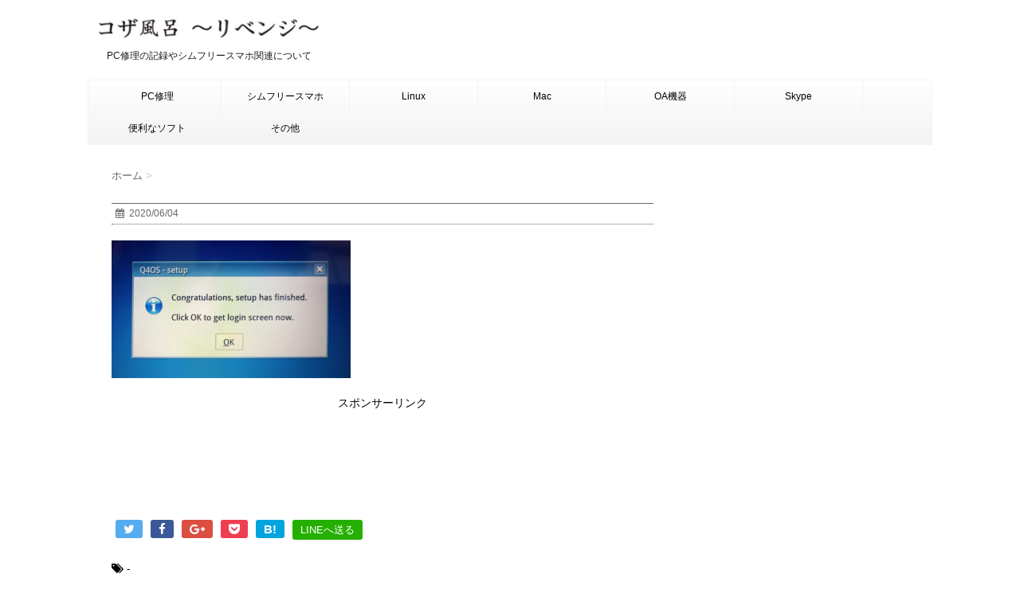

--- FILE ---
content_type: text/html; charset=UTF-8
request_url: https://kozablo.com/2020/06/04/10%E5%B9%B4%E5%89%8D%E3%81%AE%E4%BD%8E%E3%82%B9%E3%83%9A%E3%83%83%E3%82%AF%E3%83%8E%E3%83%BC%E3%83%88pc%E3%82%92%E5%BE%A9%E6%B4%BB%E3%81%95%E3%81%9B%E3%81%A6%E3%81%BF%E3%81%9F%EF%BC%81%EF%BC%88linux-2/setupfin/
body_size: 22366
content:
<!DOCTYPE html>
<!--[if lt IE 7]>
<html class="ie6" dir="ltr" lang="ja"> <![endif]-->
<!--[if IE 7]>
<html class="i7" dir="ltr" lang="ja"> <![endif]-->
<!--[if IE 8]>
<html class="ie" dir="ltr" lang="ja"> <![endif]-->
<!--[if gt IE 8]><!-->
<html dir="ltr" lang="ja">
	<!--<![endif]-->
	<head>
		<meta charset="UTF-8" >
		<meta name="viewport" content="width=device-width,initial-scale=1.0,user-scalable=no">
		<meta name="format-detection" content="telephone=no" >
		
		
		<link rel="alternate" type="application/rss+xml" title="コザ風呂 -Revenge!- RSS Feed" href="https://kozablo.com/feed/" />
		<link rel="pingback" href="https://kozablo.com/xmlrpc.php" >
		<link href='https://fonts.googleapis.com/css?family=Montserrat:400' rel='stylesheet' type='text/css'>
				<!--[if lt IE 9]>
		<script src="http://css3-mediaqueries-js.googlecode.com/svn/trunk/css3-mediaqueries.js"></script>
		<script src="https://kozablo.com/wp-content/themes/stinger7/js/html5shiv.js"></script>
		<![endif]-->
				
		<!-- All in One SEO 4.6.9.1 - aioseo.com -->
		<meta name="robots" content="max-image-preview:large" />
		<meta name="google-site-verification" content="Pm6cagHqZz2wTkTQI6Zh7skIFcx7xoWm9AcQKYc0bUU" />
		<link rel="canonical" href="https://kozablo.com/2020/06/04/10%e5%b9%b4%e5%89%8d%e3%81%ae%e4%bd%8e%e3%82%b9%e3%83%9a%e3%83%83%e3%82%af%e3%83%8e%e3%83%bc%e3%83%88pc%e3%82%92%e5%be%a9%e6%b4%bb%e3%81%95%e3%81%9b%e3%81%a6%e3%81%bf%e3%81%9f%ef%bc%81%ef%bc%88linux-2/setupfin/" />
		<meta name="generator" content="All in One SEO (AIOSEO) 4.6.9.1" />
		<meta name="google" content="nositelinkssearchbox" />
		<script type="application/ld+json" class="aioseo-schema">
			{"@context":"https:\/\/schema.org","@graph":[{"@type":"BreadcrumbList","@id":"https:\/\/kozablo.com\/2020\/06\/04\/10%e5%b9%b4%e5%89%8d%e3%81%ae%e4%bd%8e%e3%82%b9%e3%83%9a%e3%83%83%e3%82%af%e3%83%8e%e3%83%bc%e3%83%88pc%e3%82%92%e5%be%a9%e6%b4%bb%e3%81%95%e3%81%9b%e3%81%a6%e3%81%bf%e3%81%9f%ef%bc%81%ef%bc%88linux-2\/setupfin\/#breadcrumblist","itemListElement":[{"@type":"ListItem","@id":"https:\/\/kozablo.com\/#listItem","position":1,"name":"\u5bb6","item":"https:\/\/kozablo.com\/","nextItem":"https:\/\/kozablo.com\/2020\/06\/04\/10%e5%b9%b4%e5%89%8d%e3%81%ae%e4%bd%8e%e3%82%b9%e3%83%9a%e3%83%83%e3%82%af%e3%83%8e%e3%83%bc%e3%83%88pc%e3%82%92%e5%be%a9%e6%b4%bb%e3%81%95%e3%81%9b%e3%81%a6%e3%81%bf%e3%81%9f%ef%bc%81%ef%bc%88linux-2\/setupfin\/#listItem"},{"@type":"ListItem","@id":"https:\/\/kozablo.com\/2020\/06\/04\/10%e5%b9%b4%e5%89%8d%e3%81%ae%e4%bd%8e%e3%82%b9%e3%83%9a%e3%83%83%e3%82%af%e3%83%8e%e3%83%bc%e3%83%88pc%e3%82%92%e5%be%a9%e6%b4%bb%e3%81%95%e3%81%9b%e3%81%a6%e3%81%bf%e3%81%9f%ef%bc%81%ef%bc%88linux-2\/setupfin\/#listItem","position":2,"previousItem":"https:\/\/kozablo.com\/#listItem"}]},{"@type":"ItemPage","@id":"https:\/\/kozablo.com\/2020\/06\/04\/10%e5%b9%b4%e5%89%8d%e3%81%ae%e4%bd%8e%e3%82%b9%e3%83%9a%e3%83%83%e3%82%af%e3%83%8e%e3%83%bc%e3%83%88pc%e3%82%92%e5%be%a9%e6%b4%bb%e3%81%95%e3%81%9b%e3%81%a6%e3%81%bf%e3%81%9f%ef%bc%81%ef%bc%88linux-2\/setupfin\/#itempage","url":"https:\/\/kozablo.com\/2020\/06\/04\/10%e5%b9%b4%e5%89%8d%e3%81%ae%e4%bd%8e%e3%82%b9%e3%83%9a%e3%83%83%e3%82%af%e3%83%8e%e3%83%bc%e3%83%88pc%e3%82%92%e5%be%a9%e6%b4%bb%e3%81%95%e3%81%9b%e3%81%a6%e3%81%bf%e3%81%9f%ef%bc%81%ef%bc%88linux-2\/setupfin\/","name":"| \u30b3\u30b6\u98a8\u5442 -Revenge!-","inLanguage":"ja","isPartOf":{"@id":"https:\/\/kozablo.com\/#website"},"breadcrumb":{"@id":"https:\/\/kozablo.com\/2020\/06\/04\/10%e5%b9%b4%e5%89%8d%e3%81%ae%e4%bd%8e%e3%82%b9%e3%83%9a%e3%83%83%e3%82%af%e3%83%8e%e3%83%bc%e3%83%88pc%e3%82%92%e5%be%a9%e6%b4%bb%e3%81%95%e3%81%9b%e3%81%a6%e3%81%bf%e3%81%9f%ef%bc%81%ef%bc%88linux-2\/setupfin\/#breadcrumblist"},"author":{"@id":"https:\/\/kozablo.com\/author\/koza\/#author"},"creator":{"@id":"https:\/\/kozablo.com\/author\/koza\/#author"},"datePublished":"2020-06-04T14:28:52+09:00","dateModified":"2020-06-04T14:28:57+09:00"},{"@type":"Person","@id":"https:\/\/kozablo.com\/#person","name":"KOZA","image":{"@type":"ImageObject","@id":"https:\/\/kozablo.com\/2020\/06\/04\/10%e5%b9%b4%e5%89%8d%e3%81%ae%e4%bd%8e%e3%82%b9%e3%83%9a%e3%83%83%e3%82%af%e3%83%8e%e3%83%bc%e3%83%88pc%e3%82%92%e5%be%a9%e6%b4%bb%e3%81%95%e3%81%9b%e3%81%a6%e3%81%bf%e3%81%9f%ef%bc%81%ef%bc%88linux-2\/setupfin\/#personImage","url":"https:\/\/secure.gravatar.com\/avatar\/c2f44d9f55a30c687e835ae5fd28a5e5?s=96&d=mm&r=g","width":96,"height":96,"caption":"KOZA"}},{"@type":"Person","@id":"https:\/\/kozablo.com\/author\/koza\/#author","url":"https:\/\/kozablo.com\/author\/koza\/","name":"KOZA","image":{"@type":"ImageObject","@id":"https:\/\/kozablo.com\/2020\/06\/04\/10%e5%b9%b4%e5%89%8d%e3%81%ae%e4%bd%8e%e3%82%b9%e3%83%9a%e3%83%83%e3%82%af%e3%83%8e%e3%83%bc%e3%83%88pc%e3%82%92%e5%be%a9%e6%b4%bb%e3%81%95%e3%81%9b%e3%81%a6%e3%81%bf%e3%81%9f%ef%bc%81%ef%bc%88linux-2\/setupfin\/#authorImage","url":"https:\/\/secure.gravatar.com\/avatar\/c2f44d9f55a30c687e835ae5fd28a5e5?s=96&d=mm&r=g","width":96,"height":96,"caption":"KOZA"}},{"@type":"WebSite","@id":"https:\/\/kozablo.com\/#website","url":"https:\/\/kozablo.com\/","name":"\u30b3\u30b6\u98a8\u5442 -Revenge!-","description":"\u3000\u3000PC\u4fee\u7406\u306e\u8a18\u9332\u3084\u30b7\u30e0\u30d5\u30ea\u30fc\u30b9\u30de\u30db\u95a2\u9023\u306b\u3064\u3044\u3066","inLanguage":"ja","publisher":{"@id":"https:\/\/kozablo.com\/#person"}}]}
		</script>
		<!-- All in One SEO -->

<title>| コザ風呂 -Revenge!-</title>
<link rel='dns-prefetch' href='//ajax.googleapis.com' />
<link rel='dns-prefetch' href='//www.googletagmanager.com' />
<link rel='dns-prefetch' href='//pagead2.googlesyndication.com' />
<link rel='dns-prefetch' href='//fundingchoicesmessages.google.com' />
		<!-- This site uses the Google Analytics by MonsterInsights plugin v9.0.0 - Using Analytics tracking - https://www.monsterinsights.com/ -->
		<!-- Note: MonsterInsights is not currently configured on this site. The site owner needs to authenticate with Google Analytics in the MonsterInsights settings panel. -->
					<!-- No tracking code set -->
				<!-- / Google Analytics by MonsterInsights -->
		<script type="text/javascript">
/* <![CDATA[ */
window._wpemojiSettings = {"baseUrl":"https:\/\/s.w.org\/images\/core\/emoji\/15.0.3\/72x72\/","ext":".png","svgUrl":"https:\/\/s.w.org\/images\/core\/emoji\/15.0.3\/svg\/","svgExt":".svg","source":{"concatemoji":"https:\/\/kozablo.com\/wp-includes\/js\/wp-emoji-release.min.js?ver=6.6.4"}};
/*! This file is auto-generated */
!function(i,n){var o,s,e;function c(e){try{var t={supportTests:e,timestamp:(new Date).valueOf()};sessionStorage.setItem(o,JSON.stringify(t))}catch(e){}}function p(e,t,n){e.clearRect(0,0,e.canvas.width,e.canvas.height),e.fillText(t,0,0);var t=new Uint32Array(e.getImageData(0,0,e.canvas.width,e.canvas.height).data),r=(e.clearRect(0,0,e.canvas.width,e.canvas.height),e.fillText(n,0,0),new Uint32Array(e.getImageData(0,0,e.canvas.width,e.canvas.height).data));return t.every(function(e,t){return e===r[t]})}function u(e,t,n){switch(t){case"flag":return n(e,"\ud83c\udff3\ufe0f\u200d\u26a7\ufe0f","\ud83c\udff3\ufe0f\u200b\u26a7\ufe0f")?!1:!n(e,"\ud83c\uddfa\ud83c\uddf3","\ud83c\uddfa\u200b\ud83c\uddf3")&&!n(e,"\ud83c\udff4\udb40\udc67\udb40\udc62\udb40\udc65\udb40\udc6e\udb40\udc67\udb40\udc7f","\ud83c\udff4\u200b\udb40\udc67\u200b\udb40\udc62\u200b\udb40\udc65\u200b\udb40\udc6e\u200b\udb40\udc67\u200b\udb40\udc7f");case"emoji":return!n(e,"\ud83d\udc26\u200d\u2b1b","\ud83d\udc26\u200b\u2b1b")}return!1}function f(e,t,n){var r="undefined"!=typeof WorkerGlobalScope&&self instanceof WorkerGlobalScope?new OffscreenCanvas(300,150):i.createElement("canvas"),a=r.getContext("2d",{willReadFrequently:!0}),o=(a.textBaseline="top",a.font="600 32px Arial",{});return e.forEach(function(e){o[e]=t(a,e,n)}),o}function t(e){var t=i.createElement("script");t.src=e,t.defer=!0,i.head.appendChild(t)}"undefined"!=typeof Promise&&(o="wpEmojiSettingsSupports",s=["flag","emoji"],n.supports={everything:!0,everythingExceptFlag:!0},e=new Promise(function(e){i.addEventListener("DOMContentLoaded",e,{once:!0})}),new Promise(function(t){var n=function(){try{var e=JSON.parse(sessionStorage.getItem(o));if("object"==typeof e&&"number"==typeof e.timestamp&&(new Date).valueOf()<e.timestamp+604800&&"object"==typeof e.supportTests)return e.supportTests}catch(e){}return null}();if(!n){if("undefined"!=typeof Worker&&"undefined"!=typeof OffscreenCanvas&&"undefined"!=typeof URL&&URL.createObjectURL&&"undefined"!=typeof Blob)try{var e="postMessage("+f.toString()+"("+[JSON.stringify(s),u.toString(),p.toString()].join(",")+"));",r=new Blob([e],{type:"text/javascript"}),a=new Worker(URL.createObjectURL(r),{name:"wpTestEmojiSupports"});return void(a.onmessage=function(e){c(n=e.data),a.terminate(),t(n)})}catch(e){}c(n=f(s,u,p))}t(n)}).then(function(e){for(var t in e)n.supports[t]=e[t],n.supports.everything=n.supports.everything&&n.supports[t],"flag"!==t&&(n.supports.everythingExceptFlag=n.supports.everythingExceptFlag&&n.supports[t]);n.supports.everythingExceptFlag=n.supports.everythingExceptFlag&&!n.supports.flag,n.DOMReady=!1,n.readyCallback=function(){n.DOMReady=!0}}).then(function(){return e}).then(function(){var e;n.supports.everything||(n.readyCallback(),(e=n.source||{}).concatemoji?t(e.concatemoji):e.wpemoji&&e.twemoji&&(t(e.twemoji),t(e.wpemoji)))}))}((window,document),window._wpemojiSettings);
/* ]]> */
</script>
<style id='wp-emoji-styles-inline-css' type='text/css'>

	img.wp-smiley, img.emoji {
		display: inline !important;
		border: none !important;
		box-shadow: none !important;
		height: 1em !important;
		width: 1em !important;
		margin: 0 0.07em !important;
		vertical-align: -0.1em !important;
		background: none !important;
		padding: 0 !important;
	}
</style>
<link rel='stylesheet' id='wp-block-library-css' href='https://kozablo.com/wp-includes/css/dist/block-library/style.min.css?ver=6.6.4' type='text/css' media='all' />
<style id='classic-theme-styles-inline-css' type='text/css'>
/*! This file is auto-generated */
.wp-block-button__link{color:#fff;background-color:#32373c;border-radius:9999px;box-shadow:none;text-decoration:none;padding:calc(.667em + 2px) calc(1.333em + 2px);font-size:1.125em}.wp-block-file__button{background:#32373c;color:#fff;text-decoration:none}
</style>
<style id='global-styles-inline-css' type='text/css'>
:root{--wp--preset--aspect-ratio--square: 1;--wp--preset--aspect-ratio--4-3: 4/3;--wp--preset--aspect-ratio--3-4: 3/4;--wp--preset--aspect-ratio--3-2: 3/2;--wp--preset--aspect-ratio--2-3: 2/3;--wp--preset--aspect-ratio--16-9: 16/9;--wp--preset--aspect-ratio--9-16: 9/16;--wp--preset--color--black: #000000;--wp--preset--color--cyan-bluish-gray: #abb8c3;--wp--preset--color--white: #ffffff;--wp--preset--color--pale-pink: #f78da7;--wp--preset--color--vivid-red: #cf2e2e;--wp--preset--color--luminous-vivid-orange: #ff6900;--wp--preset--color--luminous-vivid-amber: #fcb900;--wp--preset--color--light-green-cyan: #7bdcb5;--wp--preset--color--vivid-green-cyan: #00d084;--wp--preset--color--pale-cyan-blue: #8ed1fc;--wp--preset--color--vivid-cyan-blue: #0693e3;--wp--preset--color--vivid-purple: #9b51e0;--wp--preset--gradient--vivid-cyan-blue-to-vivid-purple: linear-gradient(135deg,rgba(6,147,227,1) 0%,rgb(155,81,224) 100%);--wp--preset--gradient--light-green-cyan-to-vivid-green-cyan: linear-gradient(135deg,rgb(122,220,180) 0%,rgb(0,208,130) 100%);--wp--preset--gradient--luminous-vivid-amber-to-luminous-vivid-orange: linear-gradient(135deg,rgba(252,185,0,1) 0%,rgba(255,105,0,1) 100%);--wp--preset--gradient--luminous-vivid-orange-to-vivid-red: linear-gradient(135deg,rgba(255,105,0,1) 0%,rgb(207,46,46) 100%);--wp--preset--gradient--very-light-gray-to-cyan-bluish-gray: linear-gradient(135deg,rgb(238,238,238) 0%,rgb(169,184,195) 100%);--wp--preset--gradient--cool-to-warm-spectrum: linear-gradient(135deg,rgb(74,234,220) 0%,rgb(151,120,209) 20%,rgb(207,42,186) 40%,rgb(238,44,130) 60%,rgb(251,105,98) 80%,rgb(254,248,76) 100%);--wp--preset--gradient--blush-light-purple: linear-gradient(135deg,rgb(255,206,236) 0%,rgb(152,150,240) 100%);--wp--preset--gradient--blush-bordeaux: linear-gradient(135deg,rgb(254,205,165) 0%,rgb(254,45,45) 50%,rgb(107,0,62) 100%);--wp--preset--gradient--luminous-dusk: linear-gradient(135deg,rgb(255,203,112) 0%,rgb(199,81,192) 50%,rgb(65,88,208) 100%);--wp--preset--gradient--pale-ocean: linear-gradient(135deg,rgb(255,245,203) 0%,rgb(182,227,212) 50%,rgb(51,167,181) 100%);--wp--preset--gradient--electric-grass: linear-gradient(135deg,rgb(202,248,128) 0%,rgb(113,206,126) 100%);--wp--preset--gradient--midnight: linear-gradient(135deg,rgb(2,3,129) 0%,rgb(40,116,252) 100%);--wp--preset--font-size--small: 13px;--wp--preset--font-size--medium: 20px;--wp--preset--font-size--large: 36px;--wp--preset--font-size--x-large: 42px;--wp--preset--spacing--20: 0.44rem;--wp--preset--spacing--30: 0.67rem;--wp--preset--spacing--40: 1rem;--wp--preset--spacing--50: 1.5rem;--wp--preset--spacing--60: 2.25rem;--wp--preset--spacing--70: 3.38rem;--wp--preset--spacing--80: 5.06rem;--wp--preset--shadow--natural: 6px 6px 9px rgba(0, 0, 0, 0.2);--wp--preset--shadow--deep: 12px 12px 50px rgba(0, 0, 0, 0.4);--wp--preset--shadow--sharp: 6px 6px 0px rgba(0, 0, 0, 0.2);--wp--preset--shadow--outlined: 6px 6px 0px -3px rgba(255, 255, 255, 1), 6px 6px rgba(0, 0, 0, 1);--wp--preset--shadow--crisp: 6px 6px 0px rgba(0, 0, 0, 1);}:where(.is-layout-flex){gap: 0.5em;}:where(.is-layout-grid){gap: 0.5em;}body .is-layout-flex{display: flex;}.is-layout-flex{flex-wrap: wrap;align-items: center;}.is-layout-flex > :is(*, div){margin: 0;}body .is-layout-grid{display: grid;}.is-layout-grid > :is(*, div){margin: 0;}:where(.wp-block-columns.is-layout-flex){gap: 2em;}:where(.wp-block-columns.is-layout-grid){gap: 2em;}:where(.wp-block-post-template.is-layout-flex){gap: 1.25em;}:where(.wp-block-post-template.is-layout-grid){gap: 1.25em;}.has-black-color{color: var(--wp--preset--color--black) !important;}.has-cyan-bluish-gray-color{color: var(--wp--preset--color--cyan-bluish-gray) !important;}.has-white-color{color: var(--wp--preset--color--white) !important;}.has-pale-pink-color{color: var(--wp--preset--color--pale-pink) !important;}.has-vivid-red-color{color: var(--wp--preset--color--vivid-red) !important;}.has-luminous-vivid-orange-color{color: var(--wp--preset--color--luminous-vivid-orange) !important;}.has-luminous-vivid-amber-color{color: var(--wp--preset--color--luminous-vivid-amber) !important;}.has-light-green-cyan-color{color: var(--wp--preset--color--light-green-cyan) !important;}.has-vivid-green-cyan-color{color: var(--wp--preset--color--vivid-green-cyan) !important;}.has-pale-cyan-blue-color{color: var(--wp--preset--color--pale-cyan-blue) !important;}.has-vivid-cyan-blue-color{color: var(--wp--preset--color--vivid-cyan-blue) !important;}.has-vivid-purple-color{color: var(--wp--preset--color--vivid-purple) !important;}.has-black-background-color{background-color: var(--wp--preset--color--black) !important;}.has-cyan-bluish-gray-background-color{background-color: var(--wp--preset--color--cyan-bluish-gray) !important;}.has-white-background-color{background-color: var(--wp--preset--color--white) !important;}.has-pale-pink-background-color{background-color: var(--wp--preset--color--pale-pink) !important;}.has-vivid-red-background-color{background-color: var(--wp--preset--color--vivid-red) !important;}.has-luminous-vivid-orange-background-color{background-color: var(--wp--preset--color--luminous-vivid-orange) !important;}.has-luminous-vivid-amber-background-color{background-color: var(--wp--preset--color--luminous-vivid-amber) !important;}.has-light-green-cyan-background-color{background-color: var(--wp--preset--color--light-green-cyan) !important;}.has-vivid-green-cyan-background-color{background-color: var(--wp--preset--color--vivid-green-cyan) !important;}.has-pale-cyan-blue-background-color{background-color: var(--wp--preset--color--pale-cyan-blue) !important;}.has-vivid-cyan-blue-background-color{background-color: var(--wp--preset--color--vivid-cyan-blue) !important;}.has-vivid-purple-background-color{background-color: var(--wp--preset--color--vivid-purple) !important;}.has-black-border-color{border-color: var(--wp--preset--color--black) !important;}.has-cyan-bluish-gray-border-color{border-color: var(--wp--preset--color--cyan-bluish-gray) !important;}.has-white-border-color{border-color: var(--wp--preset--color--white) !important;}.has-pale-pink-border-color{border-color: var(--wp--preset--color--pale-pink) !important;}.has-vivid-red-border-color{border-color: var(--wp--preset--color--vivid-red) !important;}.has-luminous-vivid-orange-border-color{border-color: var(--wp--preset--color--luminous-vivid-orange) !important;}.has-luminous-vivid-amber-border-color{border-color: var(--wp--preset--color--luminous-vivid-amber) !important;}.has-light-green-cyan-border-color{border-color: var(--wp--preset--color--light-green-cyan) !important;}.has-vivid-green-cyan-border-color{border-color: var(--wp--preset--color--vivid-green-cyan) !important;}.has-pale-cyan-blue-border-color{border-color: var(--wp--preset--color--pale-cyan-blue) !important;}.has-vivid-cyan-blue-border-color{border-color: var(--wp--preset--color--vivid-cyan-blue) !important;}.has-vivid-purple-border-color{border-color: var(--wp--preset--color--vivid-purple) !important;}.has-vivid-cyan-blue-to-vivid-purple-gradient-background{background: var(--wp--preset--gradient--vivid-cyan-blue-to-vivid-purple) !important;}.has-light-green-cyan-to-vivid-green-cyan-gradient-background{background: var(--wp--preset--gradient--light-green-cyan-to-vivid-green-cyan) !important;}.has-luminous-vivid-amber-to-luminous-vivid-orange-gradient-background{background: var(--wp--preset--gradient--luminous-vivid-amber-to-luminous-vivid-orange) !important;}.has-luminous-vivid-orange-to-vivid-red-gradient-background{background: var(--wp--preset--gradient--luminous-vivid-orange-to-vivid-red) !important;}.has-very-light-gray-to-cyan-bluish-gray-gradient-background{background: var(--wp--preset--gradient--very-light-gray-to-cyan-bluish-gray) !important;}.has-cool-to-warm-spectrum-gradient-background{background: var(--wp--preset--gradient--cool-to-warm-spectrum) !important;}.has-blush-light-purple-gradient-background{background: var(--wp--preset--gradient--blush-light-purple) !important;}.has-blush-bordeaux-gradient-background{background: var(--wp--preset--gradient--blush-bordeaux) !important;}.has-luminous-dusk-gradient-background{background: var(--wp--preset--gradient--luminous-dusk) !important;}.has-pale-ocean-gradient-background{background: var(--wp--preset--gradient--pale-ocean) !important;}.has-electric-grass-gradient-background{background: var(--wp--preset--gradient--electric-grass) !important;}.has-midnight-gradient-background{background: var(--wp--preset--gradient--midnight) !important;}.has-small-font-size{font-size: var(--wp--preset--font-size--small) !important;}.has-medium-font-size{font-size: var(--wp--preset--font-size--medium) !important;}.has-large-font-size{font-size: var(--wp--preset--font-size--large) !important;}.has-x-large-font-size{font-size: var(--wp--preset--font-size--x-large) !important;}
:where(.wp-block-post-template.is-layout-flex){gap: 1.25em;}:where(.wp-block-post-template.is-layout-grid){gap: 1.25em;}
:where(.wp-block-columns.is-layout-flex){gap: 2em;}:where(.wp-block-columns.is-layout-grid){gap: 2em;}
:root :where(.wp-block-pullquote){font-size: 1.5em;line-height: 1.6;}
</style>
<link rel='stylesheet' id='pz-linkcard-css' href='//kozablo.com/wp-content/uploads/pz-linkcard/style.css?ver=2.5.5.1' type='text/css' media='all' />
<link rel='stylesheet' id='normalize-css' href='https://kozablo.com/wp-content/themes/stinger7/css/normalize.css?ver=1.5.9' type='text/css' media='all' />
<link rel='stylesheet' id='font-awesome-css' href='//maxcdn.bootstrapcdn.com/font-awesome/4.5.0/css/font-awesome.min.css?ver=4.5.0' type='text/css' media='all' />
<link rel='stylesheet' id='style-css' href='https://kozablo.com/wp-content/themes/stinger7/style.css?ver=6.6.4' type='text/css' media='all' />
<link rel='stylesheet' id='slb_core-css' href='https://kozablo.com/wp-content/plugins/simple-lightbox/client/css/app.css?ver=2.9.3' type='text/css' media='all' />
<script type="text/javascript" src="//ajax.googleapis.com/ajax/libs/jquery/1.11.3/jquery.min.js?ver=1.11.3" id="jquery-js"></script>

<!-- Site Kit によって追加された Google タグ（gtag.js）スニペット -->

<!-- Google アナリティクス スニペット (Site Kit が追加) -->
<script type="text/javascript" src="https://www.googletagmanager.com/gtag/js?id=G-0CTXPQCNK5" id="google_gtagjs-js" async></script>
<script type="text/javascript" id="google_gtagjs-js-after">
/* <![CDATA[ */
window.dataLayer = window.dataLayer || [];function gtag(){dataLayer.push(arguments);}
gtag("set","linker",{"domains":["kozablo.com"]});
gtag("js", new Date());
gtag("set", "developer_id.dZTNiMT", true);
gtag("config", "G-0CTXPQCNK5");
/* ]]> */
</script>

<!-- Site Kit によって追加された終了 Google タグ（gtag.js）スニペット -->
<link rel="https://api.w.org/" href="https://kozablo.com/wp-json/" /><link rel="alternate" title="JSON" type="application/json" href="https://kozablo.com/wp-json/wp/v2/media/1186" /><link rel='shortlink' href='https://kozablo.com/?p=1186' />
<link rel="alternate" title="oEmbed (JSON)" type="application/json+oembed" href="https://kozablo.com/wp-json/oembed/1.0/embed?url=https%3A%2F%2Fkozablo.com%2F2020%2F06%2F04%2F10%25e5%25b9%25b4%25e5%2589%258d%25e3%2581%25ae%25e4%25bd%258e%25e3%2582%25b9%25e3%2583%259a%25e3%2583%2583%25e3%2582%25af%25e3%2583%258e%25e3%2583%25bc%25e3%2583%2588pc%25e3%2582%2592%25e5%25be%25a9%25e6%25b4%25bb%25e3%2581%2595%25e3%2581%259b%25e3%2581%25a6%25e3%2581%25bf%25e3%2581%259f%25ef%25bc%2581%25ef%25bc%2588linux-2%2Fsetupfin%2F" />
<link rel="alternate" title="oEmbed (XML)" type="text/xml+oembed" href="https://kozablo.com/wp-json/oembed/1.0/embed?url=https%3A%2F%2Fkozablo.com%2F2020%2F06%2F04%2F10%25e5%25b9%25b4%25e5%2589%258d%25e3%2581%25ae%25e4%25bd%258e%25e3%2582%25b9%25e3%2583%259a%25e3%2583%2583%25e3%2582%25af%25e3%2583%258e%25e3%2583%25bc%25e3%2583%2588pc%25e3%2582%2592%25e5%25be%25a9%25e6%25b4%25bb%25e3%2581%2595%25e3%2581%259b%25e3%2581%25a6%25e3%2581%25bf%25e3%2581%259f%25ef%25bc%2581%25ef%25bc%2588linux-2%2Fsetupfin%2F&#038;format=xml" />
<meta name="cdp-version" content="1.4.8" /><meta name="generator" content="Site Kit by Google 1.133.0" /><script type="text/javascript">
	window._wp_rp_static_base_url = 'https://wprp.zemanta.com/static/';
	window._wp_rp_wp_ajax_url = "https://kozablo.com/wp-admin/admin-ajax.php";
	window._wp_rp_plugin_version = '3.6.4';
	window._wp_rp_post_id = '1186';
	window._wp_rp_num_rel_posts = '6';
	window._wp_rp_thumbnails = true;
	window._wp_rp_post_title = '';
	window._wp_rp_post_tags = [];
	window._wp_rp_promoted_content = true;
</script>
<link rel="stylesheet" href="https://kozablo.com/wp-content/plugins/wordpress-23-related-posts-plugin/static/themes/vertical-m.css?version=3.6.4" />
<meta name="robots" content="index, follow" />

		<style type="text/css">
			/*グループ1
			------------------------------------------------------------*/
			/*ブログタイトル*/

			header .sitename a {
				color: #1a1a1a;
			}

			/* メニュー */
			nav li a {
				color: #1a1a1a;
			}

			/*ヘッダーリンク*/	
			#header-r .footermenust li {
				border-right-color:#1a1a1a;

			}

			#header-r .footermenust a {
				color: #1a1a1a;
			}

			/*ページトップ*/
			#page-top a {
				background: #000;
			}

			/*キャプション */

			header h1 {
				color: #1a1a1a;
			}

			header .descr {
				color: #1a1a1a;
			}

			/* アコーディオン */
			#s-navi dt.trigger .op {
				color: #000;
			}

			.acordion_tree li a {
				color: #1a1a1a;
			}

			/* サイド見出し */
			aside h4 {
				color: #1a1a1a;
			}

			/* フッター文字 */
			#footer, #footer .copy, #footer .rcopy, #footer .copy a, #footer .rcopy a {
				color: #1a1a1a;
			}

			/* スマホメニュー文字 */
			.acordion_tree ul.menu li a, .acordion_tree ul.menu li {
				color: #000;
			}

			.acordion_tree ul.menu li {
				border-bottom:dotted 1px #000;
}


			/*グループ2
			------------------------------------------------------------*/
			/* 中見出し */
			h2 {
				background: #f3f3f3;
				color: #1e73be;
			}

			h2:after {
				border-top: 10px solid #f3f3f3;
			}

			h2:before {
				border-top: 10px solid #f3f3f3;
			}

			/*小見出し*/
			.post h3 {

				color: #a85f00				border-bottom: 1px #a85f00 dotted;
				background-color: #fff;
			}

			.post h4 {
				background-color: #f3f3f3;
			}


			/* サイド見出し */
			aside h4 {
				color: #1e73be;
			}


			/*グループ4
			------------------------------------------------------------*/
			/* RSSボタン */
			.rssbox a {
				background-color: #87BF31;
			}

			/*お知らせ
			------------------------------------------------------------*/
			/*お知らせバーの背景色*/
			.rss-bar {
				border-color: #fff;

				color: #000;

				/*Other Browser*/
				background: #fff;
				/*For Old WebKit*/
				background: -webkit-linear-gradient(
				#fff 0%,
				#fff 100%
				);
				/*For Modern Browser*/
				background: linear-gradient(
				#fff 0%,
				#fff 100%
				);

			
			}

			/*固定ページサイドメニュー
			------------------------------------------------------------*/
			/*背景色*/

			#sidebg {
				background:#f3f3f3;
			}

			#side aside .st-pagelists ul li ul li {
				border-color: #0277bd
;
			}

			#side aside .st-pagelists ul li a {
				color: #000;

				/*Other Browser*/
				background: #f3f3f3;
				/*For Old WebKit*/
				background: -webkit-linear-gradient(
				#fff 0%,
				#f3f3f3 100%
				);
				/*For Modern Browser*/
				background: linear-gradient(
				#fff 0%,
				#f3f3f3 100%
				);
			}

			#side aside .st-pagelists .children a {
				border-bottom-color: #000;

				color: #000;
			}

			#side aside .st-pagelists .children li .children a,
			#side aside .st-pagelists .children li .children .children li a {
			color: #000;
			}


			/*追加カラー
			------------------------------------------------------------*/
			/*フッター*/
			footer,footer p,footer a{
				color:#000!important;
			}

			footer .footermenust li {
				border-right-color: #000!important;
			}

			/*任意の人気記事
			------------------------------------------------------------*/

			.post h4.p-entry {
				background:#FEB20A;
				color:#fff;
			}

			.poprank-no2{
				background:#FEB20A;
				color:#fff!important;
			}
			.poprank-no{
				background:#FEB20A;
				color:#fff;
			}


			/*media Queries タブレットサイズ
			----------------------------------------------------*/
			@media only screen and (min-width: 414px) {

				/*追加カラー
				------------------------------------------------------------*/
				/*フッター*/
				footer{
					margin:0 -20px;
				}
			}

			/*media Queries PCサイズ
			----------------------------------------------------*/
			@media only screen and (min-width: 781px) {
				nav.smanone {
					border-color: #f3f3f3;

					/*Other Browser*/
					background: #f3f3f3;
					/*For Old WebKit*/
					background: -webkit-linear-gradient(
					#fff 0%,
					#f3f3f3 100%
					);
					/*For Modern Browser*/
					background: linear-gradient(
					#fff 0%,
					#f3f3f3 100%
					);
				
				}

				header ul.menu li {
					border-right-color: #f3f3f3;
				}

				header ul.menu li a {
					color: #000;

				}

				header ul.menu li li a{
					background: #f3f3f3;
					border-top-color: #f3f3f3;

				}

				header .textwidget{
					background:#f3f3f3;
				}


			}
		</style>

		<link rel="shortcut icon" href="https://kozablo.com/wp-content/uploads/2016/01/Ｆａｂｉｃｏｎ.jpg" >

<!-- Site Kit が追加した Google AdSense メタタグ -->
<meta name="google-adsense-platform-account" content="ca-host-pub-2644536267352236">
<meta name="google-adsense-platform-domain" content="sitekit.withgoogle.com">
<!-- Site Kit が追加した End Google AdSense メタタグ -->
<style type="text/css">.recentcomments a{display:inline !important;padding:0 !important;margin:0 !important;}</style><style type="text/css" id="custom-background-css">
body.custom-background { background-color: #ffffff; }
</style>
	
<!-- Google AdSense スニペット (Site Kit が追加) -->
<script type="text/javascript" async="async" src="https://pagead2.googlesyndication.com/pagead/js/adsbygoogle.js?client=ca-pub-1962884640476281&amp;host=ca-host-pub-2644536267352236" crossorigin="anonymous"></script>

<!-- (ここまで) Google AdSense スニペット (Site Kit が追加) -->

<!-- Site Kit によって追加された「Google AdSense 広告ブロックによる損失収益の回復」スニペット -->
<script async src="https://fundingchoicesmessages.google.com/i/pub-1962884640476281?ers=1" nonce="QRMAiwP54Eppo8g28-EO5A"></script><script nonce="QRMAiwP54Eppo8g28-EO5A">(function() {function signalGooglefcPresent() {if (!window.frames['googlefcPresent']) {if (document.body) {const iframe = document.createElement('iframe'); iframe.style = 'width: 0; height: 0; border: none; z-index: -1000; left: -1000px; top: -1000px;'; iframe.style.display = 'none'; iframe.name = 'googlefcPresent'; document.body.appendChild(iframe);} else {setTimeout(signalGooglefcPresent, 0);}}}signalGooglefcPresent();})();</script>
<!-- Site Kit によって追加された「Google AdSense 広告ブロックによる損失収益の回復」スニペットを終了 -->

<!-- Site Kit によって追加された「Google AdSense 広告ブロックによる損失収益の回復エラー保護」スニペット -->
<script>(function(){'use strict';function aa(a){var b=0;return function(){return b<a.length?{done:!1,value:a[b++]}:{done:!0}}}var ba="function"==typeof Object.defineProperties?Object.defineProperty:function(a,b,c){if(a==Array.prototype||a==Object.prototype)return a;a[b]=c.value;return a};
function ea(a){a=["object"==typeof globalThis&&globalThis,a,"object"==typeof window&&window,"object"==typeof self&&self,"object"==typeof global&&global];for(var b=0;b<a.length;++b){var c=a[b];if(c&&c.Math==Math)return c}throw Error("Cannot find global object");}var fa=ea(this);function ha(a,b){if(b)a:{var c=fa;a=a.split(".");for(var d=0;d<a.length-1;d++){var e=a[d];if(!(e in c))break a;c=c[e]}a=a[a.length-1];d=c[a];b=b(d);b!=d&&null!=b&&ba(c,a,{configurable:!0,writable:!0,value:b})}}
var ia="function"==typeof Object.create?Object.create:function(a){function b(){}b.prototype=a;return new b},l;if("function"==typeof Object.setPrototypeOf)l=Object.setPrototypeOf;else{var m;a:{var ja={a:!0},ka={};try{ka.__proto__=ja;m=ka.a;break a}catch(a){}m=!1}l=m?function(a,b){a.__proto__=b;if(a.__proto__!==b)throw new TypeError(a+" is not extensible");return a}:null}var la=l;
function n(a,b){a.prototype=ia(b.prototype);a.prototype.constructor=a;if(la)la(a,b);else for(var c in b)if("prototype"!=c)if(Object.defineProperties){var d=Object.getOwnPropertyDescriptor(b,c);d&&Object.defineProperty(a,c,d)}else a[c]=b[c];a.A=b.prototype}function ma(){for(var a=Number(this),b=[],c=a;c<arguments.length;c++)b[c-a]=arguments[c];return b}
var na="function"==typeof Object.assign?Object.assign:function(a,b){for(var c=1;c<arguments.length;c++){var d=arguments[c];if(d)for(var e in d)Object.prototype.hasOwnProperty.call(d,e)&&(a[e]=d[e])}return a};ha("Object.assign",function(a){return a||na});/*

 Copyright The Closure Library Authors.
 SPDX-License-Identifier: Apache-2.0
*/
var p=this||self;function q(a){return a};var t,u;a:{for(var oa=["CLOSURE_FLAGS"],v=p,x=0;x<oa.length;x++)if(v=v[oa[x]],null==v){u=null;break a}u=v}var pa=u&&u[610401301];t=null!=pa?pa:!1;var z,qa=p.navigator;z=qa?qa.userAgentData||null:null;function A(a){return t?z?z.brands.some(function(b){return(b=b.brand)&&-1!=b.indexOf(a)}):!1:!1}function B(a){var b;a:{if(b=p.navigator)if(b=b.userAgent)break a;b=""}return-1!=b.indexOf(a)};function C(){return t?!!z&&0<z.brands.length:!1}function D(){return C()?A("Chromium"):(B("Chrome")||B("CriOS"))&&!(C()?0:B("Edge"))||B("Silk")};var ra=C()?!1:B("Trident")||B("MSIE");!B("Android")||D();D();B("Safari")&&(D()||(C()?0:B("Coast"))||(C()?0:B("Opera"))||(C()?0:B("Edge"))||(C()?A("Microsoft Edge"):B("Edg/"))||C()&&A("Opera"));var sa={},E=null;var ta="undefined"!==typeof Uint8Array,ua=!ra&&"function"===typeof btoa;var F="function"===typeof Symbol&&"symbol"===typeof Symbol()?Symbol():void 0,G=F?function(a,b){a[F]|=b}:function(a,b){void 0!==a.g?a.g|=b:Object.defineProperties(a,{g:{value:b,configurable:!0,writable:!0,enumerable:!1}})};function va(a){var b=H(a);1!==(b&1)&&(Object.isFrozen(a)&&(a=Array.prototype.slice.call(a)),I(a,b|1))}
var H=F?function(a){return a[F]|0}:function(a){return a.g|0},J=F?function(a){return a[F]}:function(a){return a.g},I=F?function(a,b){a[F]=b}:function(a,b){void 0!==a.g?a.g=b:Object.defineProperties(a,{g:{value:b,configurable:!0,writable:!0,enumerable:!1}})};function wa(){var a=[];G(a,1);return a}function xa(a,b){I(b,(a|0)&-99)}function K(a,b){I(b,(a|34)&-73)}function L(a){a=a>>11&1023;return 0===a?536870912:a};var M={};function N(a){return null!==a&&"object"===typeof a&&!Array.isArray(a)&&a.constructor===Object}var O,ya=[];I(ya,39);O=Object.freeze(ya);var P;function Q(a,b){P=b;a=new a(b);P=void 0;return a}
function R(a,b,c){null==a&&(a=P);P=void 0;if(null==a){var d=96;c?(a=[c],d|=512):a=[];b&&(d=d&-2095105|(b&1023)<<11)}else{if(!Array.isArray(a))throw Error();d=H(a);if(d&64)return a;d|=64;if(c&&(d|=512,c!==a[0]))throw Error();a:{c=a;var e=c.length;if(e){var f=e-1,g=c[f];if(N(g)){d|=256;b=(d>>9&1)-1;e=f-b;1024<=e&&(za(c,b,g),e=1023);d=d&-2095105|(e&1023)<<11;break a}}b&&(g=(d>>9&1)-1,b=Math.max(b,e-g),1024<b&&(za(c,g,{}),d|=256,b=1023),d=d&-2095105|(b&1023)<<11)}}I(a,d);return a}
function za(a,b,c){for(var d=1023+b,e=a.length,f=d;f<e;f++){var g=a[f];null!=g&&g!==c&&(c[f-b]=g)}a.length=d+1;a[d]=c};function Aa(a){switch(typeof a){case "number":return isFinite(a)?a:String(a);case "boolean":return a?1:0;case "object":if(a&&!Array.isArray(a)&&ta&&null!=a&&a instanceof Uint8Array){if(ua){for(var b="",c=0,d=a.length-10240;c<d;)b+=String.fromCharCode.apply(null,a.subarray(c,c+=10240));b+=String.fromCharCode.apply(null,c?a.subarray(c):a);a=btoa(b)}else{void 0===b&&(b=0);if(!E){E={};c="ABCDEFGHIJKLMNOPQRSTUVWXYZabcdefghijklmnopqrstuvwxyz0123456789".split("");d=["+/=","+/","-_=","-_.","-_"];for(var e=
0;5>e;e++){var f=c.concat(d[e].split(""));sa[e]=f;for(var g=0;g<f.length;g++){var h=f[g];void 0===E[h]&&(E[h]=g)}}}b=sa[b];c=Array(Math.floor(a.length/3));d=b[64]||"";for(e=f=0;f<a.length-2;f+=3){var k=a[f],w=a[f+1];h=a[f+2];g=b[k>>2];k=b[(k&3)<<4|w>>4];w=b[(w&15)<<2|h>>6];h=b[h&63];c[e++]=g+k+w+h}g=0;h=d;switch(a.length-f){case 2:g=a[f+1],h=b[(g&15)<<2]||d;case 1:a=a[f],c[e]=b[a>>2]+b[(a&3)<<4|g>>4]+h+d}a=c.join("")}return a}}return a};function Ba(a,b,c){a=Array.prototype.slice.call(a);var d=a.length,e=b&256?a[d-1]:void 0;d+=e?-1:0;for(b=b&512?1:0;b<d;b++)a[b]=c(a[b]);if(e){b=a[b]={};for(var f in e)Object.prototype.hasOwnProperty.call(e,f)&&(b[f]=c(e[f]))}return a}function Da(a,b,c,d,e,f){if(null!=a){if(Array.isArray(a))a=e&&0==a.length&&H(a)&1?void 0:f&&H(a)&2?a:Ea(a,b,c,void 0!==d,e,f);else if(N(a)){var g={},h;for(h in a)Object.prototype.hasOwnProperty.call(a,h)&&(g[h]=Da(a[h],b,c,d,e,f));a=g}else a=b(a,d);return a}}
function Ea(a,b,c,d,e,f){var g=d||c?H(a):0;d=d?!!(g&32):void 0;a=Array.prototype.slice.call(a);for(var h=0;h<a.length;h++)a[h]=Da(a[h],b,c,d,e,f);c&&c(g,a);return a}function Fa(a){return a.s===M?a.toJSON():Aa(a)};function Ga(a,b,c){c=void 0===c?K:c;if(null!=a){if(ta&&a instanceof Uint8Array)return b?a:new Uint8Array(a);if(Array.isArray(a)){var d=H(a);if(d&2)return a;if(b&&!(d&64)&&(d&32||0===d))return I(a,d|34),a;a=Ea(a,Ga,d&4?K:c,!0,!1,!0);b=H(a);b&4&&b&2&&Object.freeze(a);return a}a.s===M&&(b=a.h,c=J(b),a=c&2?a:Q(a.constructor,Ha(b,c,!0)));return a}}function Ha(a,b,c){var d=c||b&2?K:xa,e=!!(b&32);a=Ba(a,b,function(f){return Ga(f,e,d)});G(a,32|(c?2:0));return a};function Ia(a,b){a=a.h;return Ja(a,J(a),b)}function Ja(a,b,c,d){if(-1===c)return null;if(c>=L(b)){if(b&256)return a[a.length-1][c]}else{var e=a.length;if(d&&b&256&&(d=a[e-1][c],null!=d))return d;b=c+((b>>9&1)-1);if(b<e)return a[b]}}function Ka(a,b,c,d,e){var f=L(b);if(c>=f||e){e=b;if(b&256)f=a[a.length-1];else{if(null==d)return;f=a[f+((b>>9&1)-1)]={};e|=256}f[c]=d;e&=-1025;e!==b&&I(a,e)}else a[c+((b>>9&1)-1)]=d,b&256&&(d=a[a.length-1],c in d&&delete d[c]),b&1024&&I(a,b&-1025)}
function La(a,b){var c=Ma;var d=void 0===d?!1:d;var e=a.h;var f=J(e),g=Ja(e,f,b,d);var h=!1;if(null==g||"object"!==typeof g||(h=Array.isArray(g))||g.s!==M)if(h){var k=h=H(g);0===k&&(k|=f&32);k|=f&2;k!==h&&I(g,k);c=new c(g)}else c=void 0;else c=g;c!==g&&null!=c&&Ka(e,f,b,c,d);e=c;if(null==e)return e;a=a.h;f=J(a);f&2||(g=e,c=g.h,h=J(c),g=h&2?Q(g.constructor,Ha(c,h,!1)):g,g!==e&&(e=g,Ka(a,f,b,e,d)));return e}function Na(a,b){a=Ia(a,b);return null==a||"string"===typeof a?a:void 0}
function Oa(a,b){a=Ia(a,b);return null!=a?a:0}function S(a,b){a=Na(a,b);return null!=a?a:""};function T(a,b,c){this.h=R(a,b,c)}T.prototype.toJSON=function(){var a=Ea(this.h,Fa,void 0,void 0,!1,!1);return Pa(this,a,!0)};T.prototype.s=M;T.prototype.toString=function(){return Pa(this,this.h,!1).toString()};
function Pa(a,b,c){var d=a.constructor.v,e=L(J(c?a.h:b)),f=!1;if(d){if(!c){b=Array.prototype.slice.call(b);var g;if(b.length&&N(g=b[b.length-1]))for(f=0;f<d.length;f++)if(d[f]>=e){Object.assign(b[b.length-1]={},g);break}f=!0}e=b;c=!c;g=J(a.h);a=L(g);g=(g>>9&1)-1;for(var h,k,w=0;w<d.length;w++)if(k=d[w],k<a){k+=g;var r=e[k];null==r?e[k]=c?O:wa():c&&r!==O&&va(r)}else h||(r=void 0,e.length&&N(r=e[e.length-1])?h=r:e.push(h={})),r=h[k],null==h[k]?h[k]=c?O:wa():c&&r!==O&&va(r)}d=b.length;if(!d)return b;
var Ca;if(N(h=b[d-1])){a:{var y=h;e={};c=!1;for(var ca in y)Object.prototype.hasOwnProperty.call(y,ca)&&(a=y[ca],Array.isArray(a)&&a!=a&&(c=!0),null!=a?e[ca]=a:c=!0);if(c){for(var rb in e){y=e;break a}y=null}}y!=h&&(Ca=!0);d--}for(;0<d;d--){h=b[d-1];if(null!=h)break;var cb=!0}if(!Ca&&!cb)return b;var da;f?da=b:da=Array.prototype.slice.call(b,0,d);b=da;f&&(b.length=d);y&&b.push(y);return b};function Qa(a){return function(b){if(null==b||""==b)b=new a;else{b=JSON.parse(b);if(!Array.isArray(b))throw Error(void 0);G(b,32);b=Q(a,b)}return b}};function Ra(a){this.h=R(a)}n(Ra,T);var Sa=Qa(Ra);var U;function V(a){this.g=a}V.prototype.toString=function(){return this.g+""};var Ta={};function Ua(){return Math.floor(2147483648*Math.random()).toString(36)+Math.abs(Math.floor(2147483648*Math.random())^Date.now()).toString(36)};function Va(a,b){b=String(b);"application/xhtml+xml"===a.contentType&&(b=b.toLowerCase());return a.createElement(b)}function Wa(a){this.g=a||p.document||document}Wa.prototype.appendChild=function(a,b){a.appendChild(b)};/*

 SPDX-License-Identifier: Apache-2.0
*/
function Xa(a,b){a.src=b instanceof V&&b.constructor===V?b.g:"type_error:TrustedResourceUrl";var c,d;(c=(b=null==(d=(c=(a.ownerDocument&&a.ownerDocument.defaultView||window).document).querySelector)?void 0:d.call(c,"script[nonce]"))?b.nonce||b.getAttribute("nonce")||"":"")&&a.setAttribute("nonce",c)};function Ya(a){a=void 0===a?document:a;return a.createElement("script")};function Za(a,b,c,d,e,f){try{var g=a.g,h=Ya(g);h.async=!0;Xa(h,b);g.head.appendChild(h);h.addEventListener("load",function(){e();d&&g.head.removeChild(h)});h.addEventListener("error",function(){0<c?Za(a,b,c-1,d,e,f):(d&&g.head.removeChild(h),f())})}catch(k){f()}};var $a=p.atob("aHR0cHM6Ly93d3cuZ3N0YXRpYy5jb20vaW1hZ2VzL2ljb25zL21hdGVyaWFsL3N5c3RlbS8xeC93YXJuaW5nX2FtYmVyXzI0ZHAucG5n"),ab=p.atob("WW91IGFyZSBzZWVpbmcgdGhpcyBtZXNzYWdlIGJlY2F1c2UgYWQgb3Igc2NyaXB0IGJsb2NraW5nIHNvZnR3YXJlIGlzIGludGVyZmVyaW5nIHdpdGggdGhpcyBwYWdlLg=="),bb=p.atob("RGlzYWJsZSBhbnkgYWQgb3Igc2NyaXB0IGJsb2NraW5nIHNvZnR3YXJlLCB0aGVuIHJlbG9hZCB0aGlzIHBhZ2Uu");function db(a,b,c){this.i=a;this.l=new Wa(this.i);this.g=null;this.j=[];this.m=!1;this.u=b;this.o=c}
function eb(a){if(a.i.body&&!a.m){var b=function(){fb(a);p.setTimeout(function(){return gb(a,3)},50)};Za(a.l,a.u,2,!0,function(){p[a.o]||b()},b);a.m=!0}}
function fb(a){for(var b=W(1,5),c=0;c<b;c++){var d=X(a);a.i.body.appendChild(d);a.j.push(d)}b=X(a);b.style.bottom="0";b.style.left="0";b.style.position="fixed";b.style.width=W(100,110).toString()+"%";b.style.zIndex=W(2147483544,2147483644).toString();b.style["background-color"]=hb(249,259,242,252,219,229);b.style["box-shadow"]="0 0 12px #888";b.style.color=hb(0,10,0,10,0,10);b.style.display="flex";b.style["justify-content"]="center";b.style["font-family"]="Roboto, Arial";c=X(a);c.style.width=W(80,
85).toString()+"%";c.style.maxWidth=W(750,775).toString()+"px";c.style.margin="24px";c.style.display="flex";c.style["align-items"]="flex-start";c.style["justify-content"]="center";d=Va(a.l.g,"IMG");d.className=Ua();d.src=$a;d.alt="Warning icon";d.style.height="24px";d.style.width="24px";d.style["padding-right"]="16px";var e=X(a),f=X(a);f.style["font-weight"]="bold";f.textContent=ab;var g=X(a);g.textContent=bb;Y(a,e,f);Y(a,e,g);Y(a,c,d);Y(a,c,e);Y(a,b,c);a.g=b;a.i.body.appendChild(a.g);b=W(1,5);for(c=
0;c<b;c++)d=X(a),a.i.body.appendChild(d),a.j.push(d)}function Y(a,b,c){for(var d=W(1,5),e=0;e<d;e++){var f=X(a);b.appendChild(f)}b.appendChild(c);c=W(1,5);for(d=0;d<c;d++)e=X(a),b.appendChild(e)}function W(a,b){return Math.floor(a+Math.random()*(b-a))}function hb(a,b,c,d,e,f){return"rgb("+W(Math.max(a,0),Math.min(b,255)).toString()+","+W(Math.max(c,0),Math.min(d,255)).toString()+","+W(Math.max(e,0),Math.min(f,255)).toString()+")"}function X(a){a=Va(a.l.g,"DIV");a.className=Ua();return a}
function gb(a,b){0>=b||null!=a.g&&0!=a.g.offsetHeight&&0!=a.g.offsetWidth||(ib(a),fb(a),p.setTimeout(function(){return gb(a,b-1)},50))}
function ib(a){var b=a.j;var c="undefined"!=typeof Symbol&&Symbol.iterator&&b[Symbol.iterator];if(c)b=c.call(b);else if("number"==typeof b.length)b={next:aa(b)};else throw Error(String(b)+" is not an iterable or ArrayLike");for(c=b.next();!c.done;c=b.next())(c=c.value)&&c.parentNode&&c.parentNode.removeChild(c);a.j=[];(b=a.g)&&b.parentNode&&b.parentNode.removeChild(b);a.g=null};function jb(a,b,c,d,e){function f(k){document.body?g(document.body):0<k?p.setTimeout(function(){f(k-1)},e):b()}function g(k){k.appendChild(h);p.setTimeout(function(){h?(0!==h.offsetHeight&&0!==h.offsetWidth?b():a(),h.parentNode&&h.parentNode.removeChild(h)):a()},d)}var h=kb(c);f(3)}function kb(a){var b=document.createElement("div");b.className=a;b.style.width="1px";b.style.height="1px";b.style.position="absolute";b.style.left="-10000px";b.style.top="-10000px";b.style.zIndex="-10000";return b};function Ma(a){this.h=R(a)}n(Ma,T);function lb(a){this.h=R(a)}n(lb,T);var mb=Qa(lb);function nb(a){a=Na(a,4)||"";if(void 0===U){var b=null;var c=p.trustedTypes;if(c&&c.createPolicy){try{b=c.createPolicy("goog#html",{createHTML:q,createScript:q,createScriptURL:q})}catch(d){p.console&&p.console.error(d.message)}U=b}else U=b}a=(b=U)?b.createScriptURL(a):a;return new V(a,Ta)};function ob(a,b){this.m=a;this.o=new Wa(a.document);this.g=b;this.j=S(this.g,1);this.u=nb(La(this.g,2));this.i=!1;b=nb(La(this.g,13));this.l=new db(a.document,b,S(this.g,12))}ob.prototype.start=function(){pb(this)};
function pb(a){qb(a);Za(a.o,a.u,3,!1,function(){a:{var b=a.j;var c=p.btoa(b);if(c=p[c]){try{var d=Sa(p.atob(c))}catch(e){b=!1;break a}b=b===Na(d,1)}else b=!1}b?Z(a,S(a.g,14)):(Z(a,S(a.g,8)),eb(a.l))},function(){jb(function(){Z(a,S(a.g,7));eb(a.l)},function(){return Z(a,S(a.g,6))},S(a.g,9),Oa(a.g,10),Oa(a.g,11))})}function Z(a,b){a.i||(a.i=!0,a=new a.m.XMLHttpRequest,a.open("GET",b,!0),a.send())}function qb(a){var b=p.btoa(a.j);a.m[b]&&Z(a,S(a.g,5))};(function(a,b){p[a]=function(){var c=ma.apply(0,arguments);p[a]=function(){};b.apply(null,c)}})("__h82AlnkH6D91__",function(a){"function"===typeof window.atob&&(new ob(window,mb(window.atob(a)))).start()});}).call(this);

window.__h82AlnkH6D91__("[base64]/[base64]/[base64]/[base64]");</script>
<!-- Site Kit によって追加された「Google AdSense 広告ブロックによる損失収益の回復エラー保護」スニペットを終了 -->
<link rel="icon" href="https://kozablo.com/wp-content/uploads/2016/01/Ｆａｂｉｃｏｎ.jpg" sizes="32x32" />
<link rel="icon" href="https://kozablo.com/wp-content/uploads/2016/01/Ｆａｂｉｃｏｎ.jpg" sizes="192x192" />
<link rel="apple-touch-icon" href="https://kozablo.com/wp-content/uploads/2016/01/Ｆａｂｉｃｏｎ.jpg" />
<meta name="msapplication-TileImage" content="https://kozablo.com/wp-content/uploads/2016/01/Ｆａｂｉｃｏｎ.jpg" />
		<style type="text/css" id="wp-custom-css">
			iframe {height:260px;}		</style>
					<script>
		(function (i, s, o, g, r, a, m) {
			i['GoogleAnalyticsObject'] = r;
			i[r] = i[r] || function () {
					(i[r].q = i[r].q || []).push(arguments)
				}, i[r].l = 1 * new Date();
			a = s.createElement(o),
				m = s.getElementsByTagName(o)[0];
			a.async = 1;
			a.src = g;
			m.parentNode.insertBefore(a, m)
		})(window, document, 'script', '//www.google-analytics.com/analytics.js', 'ga');

		ga('create', 'UA-74218733-1', 'auto');
		ga('send', 'pageview');

	</script>
		</head>
	<body class="attachment attachment-template-default single single-attachment postid-1186 attachmentid-1186 attachment-jpeg custom-background" >
	
		<div id="wrapper" class="">
			<header>
			<div class="clearfix" id="headbox">
			<!-- アコーディオン -->
			<nav id="s-navi" class="pcnone">
				<dl class="acordion">
					<dt class="trigger">
					<p><span class="op"><i class="fa fa-bars"></i></span></p>
					</dt>
					<dd class="acordion_tree">
												<div class="menu-top-container"><ul id="menu-top" class="menu"><li id="menu-item-59" class="menu-item menu-item-type-taxonomy menu-item-object-category menu-item-59"><a href="https://kozablo.com/category/pcrepire/">PC修理</a></li>
<li id="menu-item-581" class="menu-item menu-item-type-taxonomy menu-item-object-category menu-item-581"><a href="https://kozablo.com/category/%e6%a0%bc%e5%ae%89sim/%e3%82%b7%e3%83%a0%e3%83%95%e3%83%aa%e3%83%bc%e3%82%b9%e3%83%9e%e3%83%9b/">シムフリースマホ</a></li>
<li id="menu-item-61" class="menu-item menu-item-type-taxonomy menu-item-object-category menu-item-61"><a href="https://kozablo.com/category/linux/">Linux</a></li>
<li id="menu-item-62" class="menu-item menu-item-type-taxonomy menu-item-object-category menu-item-62"><a href="https://kozablo.com/category/mac/">Mac</a></li>
<li id="menu-item-416" class="menu-item menu-item-type-taxonomy menu-item-object-category menu-item-416"><a href="https://kozablo.com/category/oa%e6%a9%9f%e5%99%a8/">OA機器</a></li>
<li id="menu-item-454" class="menu-item menu-item-type-taxonomy menu-item-object-category menu-item-454"><a href="https://kozablo.com/category/skype/">Skype</a></li>
<li id="menu-item-712" class="menu-item menu-item-type-taxonomy menu-item-object-category menu-item-712"><a href="https://kozablo.com/category/%e4%be%bf%e5%88%a9%e3%81%aa%e3%82%bd%e3%83%95%e3%83%88/">便利なソフト</a></li>
<li id="menu-item-1106" class="menu-item menu-item-type-taxonomy menu-item-object-category menu-item-1106"><a href="https://kozablo.com/category/%e3%81%9d%e3%81%ae%e4%bb%96/">その他</a></li>
</ul></div>						<div class="clear"></div>
					</dd>
				</dl>
			</nav>
			<!-- /アコーディオン -->
			<div id="header-l">
				<!-- ロゴ又はブログ名 -->
				<p class="sitename"><a href="https://kozablo.com/">
													<img alt="コザ風呂 -Revenge!-" src="https://kozablo.com/wp-content/uploads/2016/01/KZTitle-thumbnail2.jpg" >
											</a></p>
				<!-- キャプション -->
									<p class="descr">
						　　PC修理の記録やシムフリースマホ関連について					</p>
				
			</div><!-- /#header-l -->
			<div id="header-r" class="smanone">
								
			</div><!-- /#header-r -->
			</div><!-- /#clearfix -->

				
<div id="gazou-wide">
				<nav class="smanone clearfix"><ul id="menu-top-1" class="menu"><li class="menu-item menu-item-type-taxonomy menu-item-object-category menu-item-59"><a href="https://kozablo.com/category/pcrepire/">PC修理</a></li>
<li class="menu-item menu-item-type-taxonomy menu-item-object-category menu-item-581"><a href="https://kozablo.com/category/%e6%a0%bc%e5%ae%89sim/%e3%82%b7%e3%83%a0%e3%83%95%e3%83%aa%e3%83%bc%e3%82%b9%e3%83%9e%e3%83%9b/">シムフリースマホ</a></li>
<li class="menu-item menu-item-type-taxonomy menu-item-object-category menu-item-61"><a href="https://kozablo.com/category/linux/">Linux</a></li>
<li class="menu-item menu-item-type-taxonomy menu-item-object-category menu-item-62"><a href="https://kozablo.com/category/mac/">Mac</a></li>
<li class="menu-item menu-item-type-taxonomy menu-item-object-category menu-item-416"><a href="https://kozablo.com/category/oa%e6%a9%9f%e5%99%a8/">OA機器</a></li>
<li class="menu-item menu-item-type-taxonomy menu-item-object-category menu-item-454"><a href="https://kozablo.com/category/skype/">Skype</a></li>
<li class="menu-item menu-item-type-taxonomy menu-item-object-category menu-item-712"><a href="https://kozablo.com/category/%e4%be%bf%e5%88%a9%e3%81%aa%e3%82%bd%e3%83%95%e3%83%88/">便利なソフト</a></li>
<li class="menu-item menu-item-type-taxonomy menu-item-object-category menu-item-1106"><a href="https://kozablo.com/category/%e3%81%9d%e3%81%ae%e4%bb%96/">その他</a></li>
</ul></nav>	</div>

			</header>

<div id="content" class="clearfix">
	<div id="contentInner">
		<main >
			<article>
				<div id="post-1186" class="post-1186 attachment type-attachment status-inherit hentry">
					<!--ぱんくず -->
					<div id="breadcrumb">
						<div itemscope itemtype="http://data-vocabulary.org/Breadcrumb">
							<a href="https://kozablo.com" itemprop="url"> <span itemprop="title">ホーム</span>
							</a> &gt; </div>
																																			</div>
					<!--/ ぱんくず -->

					<!--ループ開始 -->
										<h1 class="entry-title">
											</h1>

					<div class="blogbox ">
						<p><span class="kdate"><i class="fa fa-calendar"></i>&nbsp;
                <time class="entry-date date updated" datetime="2020-06-04T14:28:52+09:00">
	                2020/06/04                </time>
                &nbsp;
								                </span></p>
					</div>

					<p class="attachment"><a href="https://kozablo.com/wp-content/uploads/2020/06/setupfin.jpg" data-slb-active="1" data-slb-asset="1813025401" data-slb-internal="0" data-slb-group="1186"><img src="https://kozablo.com/wp-content/plugins/lazy-load/images/1x1.trans.gif" data-lazy-src="https://kozablo.com/wp-content/uploads/2020/06/setupfin-300x173.jpg" fetchpriority="high" decoding="async" width="300" height="173" class="attachment-medium size-medium" alt srcset="https://kozablo.com/wp-content/uploads/2020/06/setupfin-300x173.jpg 300w, https://kozablo.com/wp-content/uploads/2020/06/setupfin.jpg 680w" sizes="(max-width: 300px) 100vw, 300px"><noscript><img fetchpriority="high" decoding="async" width="300" height="173" src="https://kozablo.com/wp-content/uploads/2020/06/setupfin-300x173.jpg" class="attachment-medium size-medium" alt="" srcset="https://kozablo.com/wp-content/uploads/2020/06/setupfin-300x173.jpg 300w, https://kozablo.com/wp-content/uploads/2020/06/setupfin.jpg 680w" sizes="(max-width: 300px) 100vw, 300px" /></noscript></a></p>
<div class="15324235a87dd97a254e28b748d392a3" data-index="1" style="float: none; margin:10px 0 10px 0; text-align:center;">
<p>スポンサーリンク</p><script async src="https://pagead2.googlesyndication.com/pagead/js/adsbygoogle.js"></script>
<!-- QA -->
<ins class="adsbygoogle"
     style="display:block"
     data-ad-client="ca-pub-1962884640476281"
     data-ad-slot="6624549061"
     data-ad-format="horizontal"
     data-full-width-responsive="true"></ins>
<script>
     (adsbygoogle = window.adsbygoogle || []).push({});
</script>
</div>

<div style="font-size: 0px; height: 0px; line-height: 0px; margin: 0; padding: 0; clear: both;"></div>
															
						
	<div class="sns">
	<ul class="clearfix">
		<!--ツイートボタン-->
		<li class="twitter"> 
		<a target="_blank" href="http://twitter.com/intent/tweet?url=https%3A%2F%2Fkozablo.com%2F2020%2F06%2F04%2F10%25e5%25b9%25b4%25e5%2589%258d%25e3%2581%25ae%25e4%25bd%258e%25e3%2582%25b9%25e3%2583%259a%25e3%2583%2583%25e3%2582%25af%25e3%2583%258e%25e3%2583%25bc%25e3%2583%2588pc%25e3%2582%2592%25e5%25be%25a9%25e6%25b4%25bb%25e3%2581%2595%25e3%2581%259b%25e3%2581%25a6%25e3%2581%25bf%25e3%2581%259f%25ef%25bc%2581%25ef%25bc%2588linux-2%2Fsetupfin%2F&text=&via=&tw_p=tweetbutton"><i class="fa fa-twitter"></i></a>
		</li>

		<!--Facebookボタン-->      
		<li class="facebook">
		<a href="//www.facebook.com/sharer.php?src=bm&u=https%3A%2F%2Fkozablo.com%2F2020%2F06%2F04%2F10%25e5%25b9%25b4%25e5%2589%258d%25e3%2581%25ae%25e4%25bd%258e%25e3%2582%25b9%25e3%2583%259a%25e3%2583%2583%25e3%2582%25af%25e3%2583%258e%25e3%2583%25bc%25e3%2583%2588pc%25e3%2582%2592%25e5%25be%25a9%25e6%25b4%25bb%25e3%2581%2595%25e3%2581%259b%25e3%2581%25a6%25e3%2581%25bf%25e3%2581%259f%25ef%25bc%2581%25ef%25bc%2588linux-2%2Fsetupfin%2F&t=" target="_blank"><i class="fa fa-facebook"></i>
		</a>
		</li>

		<!--Google+1ボタン-->
		<li class="googleplus">
		<a href="https://plus.google.com/share?url=https%3A%2F%2Fkozablo.com%2F2020%2F06%2F04%2F10%25e5%25b9%25b4%25e5%2589%258d%25e3%2581%25ae%25e4%25bd%258e%25e3%2582%25b9%25e3%2583%259a%25e3%2583%2583%25e3%2582%25af%25e3%2583%258e%25e3%2583%25bc%25e3%2583%2588pc%25e3%2582%2592%25e5%25be%25a9%25e6%25b4%25bb%25e3%2581%2595%25e3%2581%259b%25e3%2581%25a6%25e3%2581%25bf%25e3%2581%259f%25ef%25bc%2581%25ef%25bc%2588linux-2%2Fsetupfin%2F" target="_blank"><i class="fa fa-google-plus"></i></a>
		</li>

		<!--ポケットボタン-->      
		<li class="pocket">
		<a href="//getpocket.com/edit?url=https%3A%2F%2Fkozablo.com%2F2020%2F06%2F04%2F10%25e5%25b9%25b4%25e5%2589%258d%25e3%2581%25ae%25e4%25bd%258e%25e3%2582%25b9%25e3%2583%259a%25e3%2583%2583%25e3%2582%25af%25e3%2583%258e%25e3%2583%25bc%25e3%2583%2588pc%25e3%2582%2592%25e5%25be%25a9%25e6%25b4%25bb%25e3%2581%2595%25e3%2581%259b%25e3%2581%25a6%25e3%2581%25bf%25e3%2581%259f%25ef%25bc%2581%25ef%25bc%2588linux-2%2Fsetupfin%2F&title=" target="_blank"><i class="fa fa-get-pocket"></i></a></li>

		<!--はてブボタン-->  
		<li class="hatebu">       
			<a href="//b.hatena.ne.jp/entry/https://kozablo.com/2020/06/04/10%e5%b9%b4%e5%89%8d%e3%81%ae%e4%bd%8e%e3%82%b9%e3%83%9a%e3%83%83%e3%82%af%e3%83%8e%e3%83%bc%e3%83%88pc%e3%82%92%e5%be%a9%e6%b4%bb%e3%81%95%e3%81%9b%e3%81%a6%e3%81%bf%e3%81%9f%ef%bc%81%ef%bc%88linux-2/setupfin/" class="hatena-bookmark-button" data-hatena-bookmark-layout="simple" title=""><i class="fa fa-hatena"></i><span style="font-weight:bold">B!</span>
			</a><script type="text/javascript" src="//b.st-hatena.com/js/bookmark_button.js" charset="utf-8" async="async"></script>

		</li>

		<!--LINEボタン-->   
		<li class="line">
		<a href="//line.me/R/msg/text/?%0Ahttps%3A%2F%2Fkozablo.com%2F2020%2F06%2F04%2F10%25e5%25b9%25b4%25e5%2589%258d%25e3%2581%25ae%25e4%25bd%258e%25e3%2582%25b9%25e3%2583%259a%25e3%2583%2583%25e3%2582%25af%25e3%2583%258e%25e3%2583%25bc%25e3%2583%2588pc%25e3%2582%2592%25e5%25be%25a9%25e6%25b4%25bb%25e3%2581%2595%25e3%2581%259b%25e3%2581%25a6%25e3%2581%25bf%25e3%2581%259f%25ef%25bc%2581%25ef%25bc%2588linux-2%2Fsetupfin%2F" target="_blank"><span class="snstext">LINEへ送る</span></a>
		</li>     
	</ul>

	</div> 

											
					

					<p class="tagst"><i class="fa fa-tags"></i>&nbsp;-
																	</p>
					<aside>
						<div style="padding:20px 0px;">
								<p style="display:none">スポンサーリンク</p>			<div class="textwidget"><p><script async custom-element="amp-auto-ads" src="https://cdn.ampproject.org/v0/amp-auto-ads-0.1.js">
</script></p>
</div>
																</div>

						<p class="author">
												</p>

												<!--ループ終了-->
													<hr class="hrcss" />
<div id="comments">
     	<div id="respond" class="comment-respond">
		<h3 id="reply-title" class="comment-reply-title">Message <small><a rel="nofollow" id="cancel-comment-reply-link" href="/2020/06/04/10%E5%B9%B4%E5%89%8D%E3%81%AE%E4%BD%8E%E3%82%B9%E3%83%9A%E3%83%83%E3%82%AF%E3%83%8E%E3%83%BC%E3%83%88pc%E3%82%92%E5%BE%A9%E6%B4%BB%E3%81%95%E3%81%9B%E3%81%A6%E3%81%BF%E3%81%9F%EF%BC%81%EF%BC%88linux-2/setupfin/#respond" style="display:none;">コメントをキャンセル</a></small></h3><form action="https://kozablo.com/wp-comments-post.php" method="post" id="commentform" class="comment-form"><p class="comment-notes"><span id="email-notes">メールアドレスが公開されることはありません。</span> <span class="required-field-message"><span class="required">※</span> が付いている欄は必須項目です</span></p><p class="comment-form-comment"><label for="comment">コメント <span class="required">※</span></label> <textarea id="comment" name="comment" cols="45" rows="8" maxlength="65525" required="required"></textarea></p><p class="comment-form-author"><label for="author">名前 <span class="required">※</span></label> <input id="author" name="author" type="text" value="" size="30" maxlength="245" autocomplete="name" required="required" /></p>
<p class="comment-form-email"><label for="email">メール <span class="required">※</span></label> <input id="email" name="email" type="text" value="" size="30" maxlength="100" aria-describedby="email-notes" autocomplete="email" required="required" /></p>
<p class="comment-form-url"><label for="url">サイト</label> <input id="url" name="url" type="text" value="" size="30" maxlength="200" autocomplete="url" /></p>
<p><img src="https://kozablo.com/wp-content/siteguard/199310442.png" alt="CAPTCHA"></p><p><label for="siteguard_captcha">上に表示された文字を入力してください。</label><br /><input type="text" name="siteguard_captcha" id="siteguard_captcha" class="input" value="" size="10" aria-required="true" /><input type="hidden" name="siteguard_captcha_prefix" id="siteguard_captcha_prefix" value="199310442" /></p><p class="form-submit"><input name="submit" type="submit" id="submit" class="submit" value="Submit Comment" /> <input type='hidden' name='comment_post_ID' value='1186' id='comment_post_ID' />
<input type='hidden' name='comment_parent' id='comment_parent' value='0' />
</p><p style="display: none;"><input type="hidden" id="akismet_comment_nonce" name="akismet_comment_nonce" value="a2eaa58b88" /></p><p style="display: none !important;" class="akismet-fields-container" data-prefix="ak_"><label>&#916;<textarea name="ak_hp_textarea" cols="45" rows="8" maxlength="100"></textarea></label><input type="hidden" id="ak_js_1" name="ak_js" value="175"/><script>document.getElementById( "ak_js_1" ).setAttribute( "value", ( new Date() ).getTime() );</script></p></form>	</div><!-- #respond -->
	<p class="akismet_comment_form_privacy_notice">このサイトはスパムを低減するために Akismet を使っています。<a href="https://akismet.com/privacy/" target="_blank" rel="nofollow noopener">コメントデータの処理方法の詳細はこちらをご覧ください</a>。</p></div>

<!-- END singer -->
												<!--関連記事-->
						<h4 class="point"><i class="fa fa-th-list"></i>&nbsp; 関連記事</h4>
<div class="kanren ">
							<dl class="clearfix">
				<dt><a href="https://kozablo.com/2015/12/24/macosx-maveriks%e3%81%ab%e3%82%a2%e3%83%83%e3%83%97%e3%83%87%e3%83%bc%e3%83%88%ef%bc%81%ef%bc%81%ef%bc%88el-capitan%e3%81%98%e3%82%83%e3%81%a0%e3%82%81%e3%81%aa%e3%82%93%e3%81%a7%e3%81%99%e3%80%9c/">
													<img src="https://kozablo.com/wp-content/plugins/lazy-load/images/1x1.trans.gif" data-lazy-src="https://kozablo.com/wp-content/uploads/2016/02/macOpen-150x150.gif" width="150" height="150" class="attachment-thumbnail size-thumbnail wp-post-image" alt decoding="async" loading="lazy" srcset="https://kozablo.com/wp-content/uploads/2016/02/macOpen-150x150.gif 150w, https://kozablo.com/wp-content/uploads/2016/02/macOpen-100x100.gif 100w" sizes="(max-width: 150px) 100vw, 150px"><noscript><img width="150" height="150" src="https://kozablo.com/wp-content/uploads/2016/02/macOpen-150x150.gif" class="attachment-thumbnail size-thumbnail wp-post-image" alt="" decoding="async" loading="lazy" srcset="https://kozablo.com/wp-content/uploads/2016/02/macOpen-150x150.gif 150w, https://kozablo.com/wp-content/uploads/2016/02/macOpen-100x100.gif 100w" sizes="(max-width: 150px) 100vw, 150px" /></noscript>											</a></dt>
				<dd>
					<h5><a href="https://kozablo.com/2015/12/24/macosx-maveriks%e3%81%ab%e3%82%a2%e3%83%83%e3%83%97%e3%83%87%e3%83%bc%e3%83%88%ef%bc%81%ef%bc%81%ef%bc%88el-capitan%e3%81%98%e3%82%83%e3%81%a0%e3%82%81%e3%81%aa%e3%82%93%e3%81%a7%e3%81%99%e3%80%9c/">
							MacOSX Maveriksにアップデート！！（El Capitanじゃだめなんです〜）						</a></h5>

					<div class="smanone2">
						<p>珍しくマックのお話.... 画像関連のお仕事はマックをつかっているのですが、諸事 ... </p>
					</div>
				</dd>
			</dl>
					<dl class="clearfix">
				<dt><a href="https://kozablo.com/2016/04/26/macosx10-9-5%e3%81%8b%e3%82%89%e3%82%a2%e3%82%af%e3%82%bb%e3%82%b9%e3%81%a7%e3%81%8d%e3%81%aa%e3%81%84%ef%bc%81%ef%bc%81%e3%80%80samba4-3-8/">
													<img src="https://kozablo.com/wp-content/plugins/lazy-load/images/1x1.trans.gif" data-lazy-src="https://kozablo.com/wp-content/uploads/2015/11/UbuLogo-150x150.png" width="150" height="150" class="attachment-thumbnail size-thumbnail wp-post-image" alt decoding="async" loading="lazy" srcset="https://kozablo.com/wp-content/uploads/2015/11/UbuLogo-150x150.png 150w, https://kozablo.com/wp-content/uploads/2015/11/UbuLogo-60x60.png 60w" sizes="(max-width: 150px) 100vw, 150px"><noscript><img width="150" height="150" src="https://kozablo.com/wp-content/uploads/2015/11/UbuLogo-150x150.png" class="attachment-thumbnail size-thumbnail wp-post-image" alt="" decoding="async" loading="lazy" srcset="https://kozablo.com/wp-content/uploads/2015/11/UbuLogo-150x150.png 150w, https://kozablo.com/wp-content/uploads/2015/11/UbuLogo-60x60.png 60w" sizes="(max-width: 150px) 100vw, 150px" /></noscript>											</a></dt>
				<dd>
					<h5><a href="https://kozablo.com/2016/04/26/macosx10-9-5%e3%81%8b%e3%82%89%e3%82%a2%e3%82%af%e3%82%bb%e3%82%b9%e3%81%a7%e3%81%8d%e3%81%aa%e3%81%84%ef%bc%81%ef%bc%81%e3%80%80samba4-3-8/">
							MacOSX10.9.5 Mavericksからゲストアクセスできない！！　Samba4.3.8  Part01						</a></h5>

					<div class="smanone2">
						<p>ちょいと野暮用で、始業より1時間早く出社することになりました。 この時間、他のス ... </p>
					</div>
				</dd>
			</dl>
					<dl class="clearfix">
				<dt><a href="https://kozablo.com/2015/10/17/linux%e3%82%b5%e3%83%bc%e3%83%90%e3%83%bc%e4%bd%9c%e3%81%a3%e3%81%a1%e3%82%83%e3%81%84%e3%81%be%e3%81%97%e3%81%9f%ef%bc%81%ef%bc%81%ef%bc%88%e7%b5%84%e3%81%bf%e7%ab%8b%e3%81%a6%e7%b7%a8%ef%bc%89/">
													<img src="https://kozablo.com/wp-content/plugins/lazy-load/images/1x1.trans.gif" data-lazy-src="https://kozablo.com/wp-content/uploads/2015/11/UbuLogo-150x150.png" width="150" height="150" class="attachment-thumbnail size-thumbnail wp-post-image" alt decoding="async" loading="lazy" srcset="https://kozablo.com/wp-content/uploads/2015/11/UbuLogo-150x150.png 150w, https://kozablo.com/wp-content/uploads/2015/11/UbuLogo-60x60.png 60w" sizes="(max-width: 150px) 100vw, 150px"><noscript><img width="150" height="150" src="https://kozablo.com/wp-content/uploads/2015/11/UbuLogo-150x150.png" class="attachment-thumbnail size-thumbnail wp-post-image" alt="" decoding="async" loading="lazy" srcset="https://kozablo.com/wp-content/uploads/2015/11/UbuLogo-150x150.png 150w, https://kozablo.com/wp-content/uploads/2015/11/UbuLogo-60x60.png 60w" sizes="(max-width: 150px) 100vw, 150px" /></noscript>											</a></dt>
				<dd>
					<h5><a href="https://kozablo.com/2015/10/17/linux%e3%82%b5%e3%83%bc%e3%83%90%e3%83%bc%e4%bd%9c%e3%81%a3%e3%81%a1%e3%82%83%e3%81%84%e3%81%be%e3%81%97%e3%81%9f%ef%bc%81%ef%bc%81%ef%bc%88%e7%b5%84%e3%81%bf%e7%ab%8b%e3%81%a6%e7%b7%a8%ef%bc%89/">
							Linuxサーバー作っちゃいました！！（組み立て編）						</a></h5>

					<div class="smanone2">
						<p>無事商品が届き全部あるか念のため確認！！ 既に顔がニヤついています。 午後から組 ... </p>
					</div>
				</dd>
			</dl>
					<dl class="clearfix">
				<dt><a href="https://kozablo.com/2024/01/22/%e9%9b%bb%e5%ad%90%e5%b8%b3%e7%b0%bf%e4%bf%9d%e5%ad%98%e6%b3%95%e3%80%80%e4%be%bf%e5%88%a9%e3%83%9e%e3%82%af%e3%83%ad%e4%bd%9c%e3%82%8a%e3%81%be%e3%81%97%e3%81%9f%e3%80%82%e3%80%82%e3%80%82/">
													<img src="https://kozablo.com/wp-content/plugins/lazy-load/images/1x1.trans.gif" data-lazy-src="https://kozablo.com/wp-content/uploads/2024/01/Top-150x150.jpg" width="150" height="150" class="attachment-thumbnail size-thumbnail wp-post-image" alt decoding="async" loading="lazy" srcset="https://kozablo.com/wp-content/uploads/2024/01/Top-150x150.jpg 150w, https://kozablo.com/wp-content/uploads/2024/01/Top-100x100.jpg 100w" sizes="(max-width: 150px) 100vw, 150px"><noscript><img width="150" height="150" src="https://kozablo.com/wp-content/uploads/2024/01/Top-150x150.jpg" class="attachment-thumbnail size-thumbnail wp-post-image" alt="" decoding="async" loading="lazy" srcset="https://kozablo.com/wp-content/uploads/2024/01/Top-150x150.jpg 150w, https://kozablo.com/wp-content/uploads/2024/01/Top-100x100.jpg 100w" sizes="(max-width: 150px) 100vw, 150px" /></noscript>											</a></dt>
				<dd>
					<h5><a href="https://kozablo.com/2024/01/22/%e9%9b%bb%e5%ad%90%e5%b8%b3%e7%b0%bf%e4%bf%9d%e5%ad%98%e6%b3%95%e3%80%80%e4%be%bf%e5%88%a9%e3%83%9e%e3%82%af%e3%83%ad%e4%bd%9c%e3%82%8a%e3%81%be%e3%81%97%e3%81%9f%e3%80%82%e3%80%82%e3%80%82/">
							電子帳簿保存法　便利マクロ作りました。。。						</a></h5>

					<div class="smanone2">
						<p>インボイスに続き電帳法 2023年は会社の基幹システムにインボイス機能を追加する ... </p>
					</div>
				</dd>
			</dl>
					<dl class="clearfix">
				<dt><a href="https://kozablo.com/2016/05/06/macosx10-9-5-mavericks%e3%81%8b%e3%82%89%e3%82%a2%e3%82%af%e3%82%bb%e3%82%b9%e3%81%a7%e3%81%8d%e3%81%aa%e3%81%84%ef%bc%81%ef%bc%81%e3%80%80samba4-3-8-part02/">
													<img src="https://kozablo.com/wp-content/plugins/lazy-load/images/1x1.trans.gif" data-lazy-src="https://kozablo.com/wp-content/uploads/2015/11/UbuLogo-150x150.png" width="150" height="150" class="attachment-thumbnail size-thumbnail wp-post-image" alt decoding="async" loading="lazy" srcset="https://kozablo.com/wp-content/uploads/2015/11/UbuLogo-150x150.png 150w, https://kozablo.com/wp-content/uploads/2015/11/UbuLogo-60x60.png 60w" sizes="(max-width: 150px) 100vw, 150px"><noscript><img width="150" height="150" src="https://kozablo.com/wp-content/uploads/2015/11/UbuLogo-150x150.png" class="attachment-thumbnail size-thumbnail wp-post-image" alt="" decoding="async" loading="lazy" srcset="https://kozablo.com/wp-content/uploads/2015/11/UbuLogo-150x150.png 150w, https://kozablo.com/wp-content/uploads/2015/11/UbuLogo-60x60.png 60w" sizes="(max-width: 150px) 100vw, 150px" /></noscript>											</a></dt>
				<dd>
					<h5><a href="https://kozablo.com/2016/05/06/macosx10-9-5-mavericks%e3%81%8b%e3%82%89%e3%82%a2%e3%82%af%e3%82%bb%e3%82%b9%e3%81%a7%e3%81%8d%e3%81%aa%e3%81%84%ef%bc%81%ef%bc%81%e3%80%80samba4-3-8-part02/">
							MacOSX10.9.5 Mavericksからゲストアクセスできない！！　Samba4.3.8  Part02						</a></h5>

					<div class="smanone2">
						<p>MavericksからLinuxサーバーにアクセスできないの続編です。 MacO ... </p>
					</div>
				</dd>
			</dl>
				</div>
						<!--ページナビ-->
						<div class="p-navi clearfix">
							<dl>
																							</dl>
						</div>
					</aside>
				</div>
				<!--/post-->
			</article>
		</main>
	</div>
	<!-- /#contentInner -->
	<div id="side">
	<aside>
					<div class="ad">
				<p style="display:none">スポンサーリンク</p>			<div class="textwidget"><p><script async src="https://pagead2.googlesyndication.com/pagead/js/adsbygoogle.js"></script><br />
<!-- kzabloAd --><br />
<ins class="adsbygoogle" style="display: block;" data-ad-client="ca-pub-1962884640476281" data-ad-slot="4691952850" data-ad-format="auto" data-full-width-responsive="true"></ins><br />
<script>
     (adsbygoogle = window.adsbygoogle || []).push({});
</script></p>
</div>
					</div>
				
		
		<div id="sidebg">
			            				</div>

							
		<div id="mybox">
			<ul><li><div id="search">
	<form method="get" id="searchform" action="https://kozablo.com/">
		<label class="hidden" for="s">
					</label>
		<input type="text" placeholder="検索するテキストを入力" value="" name="s" id="s" />
		<input type="image" src="https://kozablo.com/wp-content/themes/stinger7/images/search.png" alt="検索" id="searchsubmit" />
	</form>
</div>
<!-- /stinger --> </li></ul><ul><li><h4 class="menu_underh2">カテゴリー</h4>
			<ul>
					<li class="cat-item cat-item-6"><a href="https://kozablo.com/category/linux/">Linux</a>
</li>
	<li class="cat-item cat-item-33"><a href="https://kozablo.com/category/mac/">Mac</a>
</li>
	<li class="cat-item cat-item-114"><a href="https://kozablo.com/category/oa%e6%a9%9f%e5%99%a8/">OA機器</a>
</li>
	<li class="cat-item cat-item-2"><a href="https://kozablo.com/category/pcrepire/">PC修理</a>
</li>
	<li class="cat-item cat-item-97"><a href="https://kozablo.com/category/skype/">Skype</a>
</li>
	<li class="cat-item cat-item-237"><a href="https://kozablo.com/category/%e3%81%9d%e3%81%ae%e4%bb%96/">その他</a>
</li>
	<li class="cat-item cat-item-52"><a href="https://kozablo.com/category/%e6%a0%bc%e5%ae%89sim/%e3%82%b7%e3%83%a0%e3%83%95%e3%83%aa%e3%83%bc%e3%82%b9%e3%83%9e%e3%83%9b/">シムフリースマホ</a>
</li>
	<li class="cat-item cat-item-172"><a href="https://kozablo.com/category/%e4%be%bf%e5%88%a9%e3%81%aa%e3%82%bd%e3%83%95%e3%83%88/">便利なソフト</a>
</li>
	<li class="cat-item cat-item-1"><a href="https://kozablo.com/category/%e6%9c%aa%e5%88%86%e9%a1%9e/">未分類</a>
</li>
	<li class="cat-item cat-item-5"><a href="https://kozablo.com/category/%e6%a0%bc%e5%ae%89sim/">格安SIM</a>
</li>
			</ul>

			</li></ul><ul><li><h4 class="menu_underh2">最近のコメント</h4><ul id="recentcomments"><li class="recentcomments"><a href="https://kozablo.com/2020/02/06/%e4%bc%9a%e7%a4%be%e3%81%ab%e3%82%bd%e3%83%95%e3%83%88%e3%83%90%e3%83%b3%e3%82%af%e3%81%8b%e3%82%89%e8%ac%8e%e3%81%ae%e5%bc%95%e3%81%8d%e8%90%bd%e3%81%a8%e3%81%97%e3%81%8c%ef%bc%9f%ef%bc%9f%e3%80%80/#comment-21">会社にソフトバンクから謎の引き落としが？？　一月４００円の詳細は！</a> に <span class="comment-author-link">はや</span> より</li><li class="recentcomments"><a href="https://kozablo.com/2020/02/06/%e4%bc%9a%e7%a4%be%e3%81%ab%e3%82%bd%e3%83%95%e3%83%88%e3%83%90%e3%83%b3%e3%82%af%e3%81%8b%e3%82%89%e8%ac%8e%e3%81%ae%e5%bc%95%e3%81%8d%e8%90%bd%e3%81%a8%e3%81%97%e3%81%8c%ef%bc%9f%ef%bc%9f%e3%80%80/#comment-20">会社にソフトバンクから謎の引き落としが？？　一月４００円の詳細は！</a> に <span class="comment-author-link">KOZA</span> より</li><li class="recentcomments"><a href="https://kozablo.com/2020/02/06/%e4%bc%9a%e7%a4%be%e3%81%ab%e3%82%bd%e3%83%95%e3%83%88%e3%83%90%e3%83%b3%e3%82%af%e3%81%8b%e3%82%89%e8%ac%8e%e3%81%ae%e5%bc%95%e3%81%8d%e8%90%bd%e3%81%a8%e3%81%97%e3%81%8c%ef%bc%9f%ef%bc%9f%e3%80%80/#comment-19">会社にソフトバンクから謎の引き落としが？？　一月４００円の詳細は！</a> に <span class="comment-author-link">いろは</span> より</li><li class="recentcomments"><a href="https://kozablo.com/2020/02/06/%e4%bc%9a%e7%a4%be%e3%81%ab%e3%82%bd%e3%83%95%e3%83%88%e3%83%90%e3%83%b3%e3%82%af%e3%81%8b%e3%82%89%e8%ac%8e%e3%81%ae%e5%bc%95%e3%81%8d%e8%90%bd%e3%81%a8%e3%81%97%e3%81%8c%ef%bc%9f%ef%bc%9f%e3%80%80/#comment-18">会社にソフトバンクから謎の引き落としが？？　一月４００円の詳細は！</a> に <span class="comment-author-link">KOZA</span> より</li><li class="recentcomments"><a href="https://kozablo.com/2020/02/06/%e4%bc%9a%e7%a4%be%e3%81%ab%e3%82%bd%e3%83%95%e3%83%88%e3%83%90%e3%83%b3%e3%82%af%e3%81%8b%e3%82%89%e8%ac%8e%e3%81%ae%e5%bc%95%e3%81%8d%e8%90%bd%e3%81%a8%e3%81%97%e3%81%8c%ef%bc%9f%ef%bc%9f%e3%80%80/#comment-17">会社にソフトバンクから謎の引き落としが？？　一月４００円の詳細は！</a> に <span class="comment-author-link">たか</span> より</li></ul></li></ul>
		<ul><li>
		<h4 class="menu_underh2">最近の投稿</h4>
		<ul>
											<li>
					<a href="https://kozablo.com/2024/02/21/%e3%83%8e%e3%83%bc%e3%83%88%e3%83%91%e3%82%bd%e3%82%b3%e3%83%b3%e3%80%80ac%e3%82%a2%e3%83%80%e3%83%97%e3%82%bf%e3%83%bc%e3%81%ae%e3%83%97%e3%83%a9%e3%82%b0%e3%81%8c%e6%8a%98%e3%82%8c%e3%81%9f%ef%bc%81/">ノートパソコン　ACアダプターのプラグが折れた！</a>
									</li>
											<li>
					<a href="https://kozablo.com/2024/01/22/%e9%9b%bb%e5%ad%90%e5%b8%b3%e7%b0%bf%e4%bf%9d%e5%ad%98%e6%b3%95%e3%80%80%e4%be%bf%e5%88%a9%e3%83%9e%e3%82%af%e3%83%ad%e4%bd%9c%e3%82%8a%e3%81%be%e3%81%97%e3%81%9f%e3%80%82%e3%80%82%e3%80%82/">電子帳簿保存法　便利マクロ作りました。。。</a>
									</li>
											<li>
					<a href="https://kozablo.com/2023/05/01/%e3%81%84%e3%82%8d%e3%82%93%e3%81%aalinux%e3%82%92%e4%bd%bf%e3%81%a3%e3%81%a6%e3%81%bf%e3%82%88%e3%81%86antix/">いろんなLinuxを使ってみよう！！（antiX編）</a>
									</li>
											<li>
					<a href="https://kozablo.com/2023/04/25/%e3%81%84%e3%82%8d%e3%82%93%e3%81%aalinux%e3%82%92%e4%bd%bf%e3%81%a3%e3%81%a6%e3%81%bf%e3%82%88%e3%81%86%ef%bc%81%ef%bc%81%ef%bc%88pop-linux%ef%bc%89/">いろんなLinuxを使ってみよう！！（Pop! OS編）</a>
									</li>
											<li>
					<a href="https://kozablo.com/2022/11/15/anydesk%e3%80%80ubuntu%e3%81%b8windows%e3%81%8b%e3%82%89%e6%8e%a5%e7%b6%9a%e3%81%a7%e3%81%8d%e3%81%aa%e3%81%84%ef%bc%88display-server-not-supported%ef%bc%89/">AnyDesk　UbuntuへWindowsから接続できない（display server not supported）</a>
									</li>
					</ul>

		</li></ul><ul><li><h4 class="menu_underh2">メタ情報</h4>
		<ul>
						<li><a href="https://kozablo.com/login_44352">ログイン</a></li>
			<li><a href="https://kozablo.com/feed/">投稿フィード</a></li>
			<li><a href="https://kozablo.com/comments/feed/">コメントフィード</a></li>

			<li><a href="https://ja.wordpress.org/">WordPress.org</a></li>
		</ul>

		</li></ul>		</div>

		<div id="scrollad">
						<!--ここにgoogleアドセンスコードを貼ると規約違反になるので注意して下さい-->
					</div>
	</aside>
</div>
<!-- /#side -->
</div>
<!--/#content -->
<footer id="footer">
<h3>
			<a href="https://kozablo.com/"><img alt="コザ風呂 -Revenge!-" src="https://kozablo.com/wp-content/uploads/2016/01/KZTitle-thumbnail2.jpg" ></a>
	</h3>

	<p>
		<a href="https://kozablo.com/">　　PC修理の記録やシムフリースマホ関連について</a>
	</p>
		
	<p class="copy">Copyright&copy;
		コザ風呂 -Revenge!-		,
		2026		All Rights Reserved.</p>
</footer>
</div>
<!-- /#wrapper -->
<!-- ページトップへ戻る -->
<div id="page-top"><a href="#wrapper" class="fa fa-angle-up"></a></div>
<!-- ページトップへ戻る　終わり -->

	
<script type="text/javascript" src="https://kozablo.com/wp-includes/js/comment-reply.min.js?ver=6.6.4" id="comment-reply-js" async="async" data-wp-strategy="async"></script>
<script type="text/javascript" src="https://kozablo.com/wp-content/plugins/lazy-load/js/jquery.sonar.min.js?ver=0.6.1" id="jquery-sonar-js"></script>
<script type="text/javascript" src="https://kozablo.com/wp-content/plugins/lazy-load/js/lazy-load.js?ver=0.6.1" id="wpcom-lazy-load-images-js"></script>
<script defer type="text/javascript" src="https://kozablo.com/wp-content/plugins/akismet/_inc/akismet-frontend.js?ver=1724037742" id="akismet-frontend-js"></script>
<script type="text/javascript" src="https://kozablo.com/wp-content/themes/stinger7/js/base.js?ver=6.6.4" id="base-js"></script>
<script type="text/javascript" src="https://kozablo.com/wp-content/themes/stinger7/js/scroll.js?ver=6.6.4" id="scroll-js"></script>
<script type="text/javascript" src="https://kozablo.com/wp-content/plugins/simple-lightbox/client/js/prod/lib.core.js?ver=2.9.3" id="slb_core-js"></script>
<script type="text/javascript" src="https://kozablo.com/wp-content/plugins/simple-lightbox/client/js/prod/lib.view.js?ver=2.9.3" id="slb_view-js"></script>
<script type="text/javascript" src="https://kozablo.com/wp-content/plugins/simple-lightbox/themes/baseline/js/prod/client.js?ver=2.9.3" id="slb-asset-slb_baseline-base-js"></script>
<script type="text/javascript" src="https://kozablo.com/wp-content/plugins/simple-lightbox/themes/default/js/prod/client.js?ver=2.9.3" id="slb-asset-slb_default-base-js"></script>
<script type="text/javascript" src="https://kozablo.com/wp-content/plugins/simple-lightbox/template-tags/item/js/prod/tag.item.js?ver=2.9.3" id="slb-asset-item-base-js"></script>
<script type="text/javascript" src="https://kozablo.com/wp-content/plugins/simple-lightbox/template-tags/ui/js/prod/tag.ui.js?ver=2.9.3" id="slb-asset-ui-base-js"></script>
<script type="text/javascript" src="https://kozablo.com/wp-content/plugins/simple-lightbox/content-handlers/image/js/prod/handler.image.js?ver=2.9.3" id="slb-asset-image-base-js"></script>
<script type="text/javascript" id="slb_footer">/* <![CDATA[ */if ( !!window.jQuery ) {(function($){$(document).ready(function(){if ( !!window.SLB && SLB.has_child('View.init') ) { SLB.View.init({"ui_autofit":true,"ui_animate":true,"slideshow_autostart":true,"slideshow_duration":"6","group_loop":true,"ui_overlay_opacity":"0.8","ui_title_default":false,"theme_default":"slb_default","ui_labels":{"loading":"Loading","close":"Close","nav_next":"Next","nav_prev":"Previous","slideshow_start":"Start slideshow","slideshow_stop":"Stop slideshow","group_status":"Item %current% of %total%"}}); }
if ( !!window.SLB && SLB.has_child('View.assets') ) { {$.extend(SLB.View.assets, {"1813025401":{"id":1186,"type":"image","internal":true,"source":"https:\/\/kozablo.com\/wp-content\/uploads\/2020\/06\/setupfin.jpg","title":"","caption":"","description":""}});} }
/* THM */
if ( !!window.SLB && SLB.has_child('View.extend_theme') ) { SLB.View.extend_theme('slb_baseline',{"name":"\u30d9\u30fc\u30b9\u30e9\u30a4\u30f3","parent":"","styles":[{"handle":"base","uri":"https:\/\/kozablo.com\/wp-content\/plugins\/simple-lightbox\/themes\/baseline\/css\/style.css","deps":[]}],"layout_raw":"<div class=\"slb_container\"><div class=\"slb_content\">{{item.content}}<div class=\"slb_nav\"><span class=\"slb_prev\">{{ui.nav_prev}}<\/span><span class=\"slb_next\">{{ui.nav_next}}<\/span><\/div><div class=\"slb_controls\"><span class=\"slb_close\">{{ui.close}}<\/span><span class=\"slb_slideshow\">{{ui.slideshow_control}}<\/span><\/div><div class=\"slb_loading\">{{ui.loading}}<\/div><\/div><div class=\"slb_details\"><div class=\"inner\"><div class=\"slb_data\"><div class=\"slb_data_content\"><span class=\"slb_data_title\">{{item.title}}<\/span><span class=\"slb_group_status\">{{ui.group_status}}<\/span><div class=\"slb_data_desc\">{{item.description}}<\/div><\/div><\/div><div class=\"slb_nav\"><span class=\"slb_prev\">{{ui.nav_prev}}<\/span><span class=\"slb_next\">{{ui.nav_next}}<\/span><\/div><\/div><\/div><\/div>"}); }if ( !!window.SLB && SLB.has_child('View.extend_theme') ) { SLB.View.extend_theme('slb_default',{"name":"\u30c7\u30d5\u30a9\u30eb\u30c8 (\u30e9\u30a4\u30c8)","parent":"slb_baseline","styles":[{"handle":"base","uri":"https:\/\/kozablo.com\/wp-content\/plugins\/simple-lightbox\/themes\/default\/css\/style.css","deps":[]}]}); }})})(jQuery);}/* ]]> */</script>
<script type="text/javascript" id="slb_context">/* <![CDATA[ */if ( !!window.jQuery ) {(function($){$(document).ready(function(){if ( !!window.SLB ) { {$.extend(SLB, {"context":["public","user_guest"]});} }})})(jQuery);}/* ]]> */</script>
</body></html>

--- FILE ---
content_type: text/html; charset=utf-8
request_url: https://www.google.com/recaptcha/api2/aframe
body_size: 227
content:
<!DOCTYPE HTML><html><head><meta http-equiv="content-type" content="text/html; charset=UTF-8"></head><body><script nonce="2IGdyZYwZK-56kAjFWrDkw">/** Anti-fraud and anti-abuse applications only. See google.com/recaptcha */ try{var clients={'sodar':'https://pagead2.googlesyndication.com/pagead/sodar?'};window.addEventListener("message",function(a){try{if(a.source===window.parent){var b=JSON.parse(a.data);var c=clients[b['id']];if(c){var d=document.createElement('img');d.src=c+b['params']+'&rc='+(localStorage.getItem("rc::a")?sessionStorage.getItem("rc::b"):"");window.document.body.appendChild(d);sessionStorage.setItem("rc::e",parseInt(sessionStorage.getItem("rc::e")||0)+1);localStorage.setItem("rc::h",'1768547980475');}}}catch(b){}});window.parent.postMessage("_grecaptcha_ready", "*");}catch(b){}</script></body></html>

--- FILE ---
content_type: application/javascript; charset=utf-8
request_url: https://fundingchoicesmessages.google.com/f/AGSKWxVS3WK8QzsEINYbLiBNVxOzzIzvIovmsNENK8LVHX1UUSh7L3CyHCm0rdtccJYEg25KzfA4GfOc1mRuBD2daIpnsRly6q953X--YPUcaLmAfXp-cwtULZeAjG7r9f6znnRbPChBlO9J7wYOXCj3dPMQsT2bxZ1_pwEKn-fqEqdLBYScrWrZjfTzqnY=/_/adcache..openad./simad.min.js/content/ad_/affiliateadvertisement.
body_size: -1292
content:
window['a9222551-7ce6-46a8-91f6-4e0514fd7f76'] = true;

--- FILE ---
content_type: application/javascript; charset=utf-8
request_url: https://fundingchoicesmessages.google.com/f/AGSKWxUf0dht7LwIIdbcf02KJ5aZhS2qA54PlNeRucAjqfbx00C9FEDdQ6i0SrEOrGFUXZh6ZRFmLihqNNcyDR7ZbFrHDY3cZ7ijeG3DDH69ZKm9f67XI3_Gum9YnV3FG9TxvsUNNexI?fccs=W251bGwsbnVsbCxudWxsLG51bGwsbnVsbCxudWxsLFsxNzY4NTQ3OTgwLDI1OTAwMDAwMF0sbnVsbCxudWxsLG51bGwsW251bGwsWzcsNl0sbnVsbCxudWxsLG51bGwsbnVsbCxudWxsLG51bGwsbnVsbCxudWxsLG51bGwsM10sImh0dHBzOi8va296YWJsby5jb20vMjAyMC8wNi8wNC8xMCVFNSVCOSVCNCVFNSU4OSU4RCVFMyU4MSVBRSVFNCVCRCU4RSVFMyU4MiVCOSVFMyU4MyU5QSVFMyU4MyU4MyVFMyU4MiVBRiVFMyU4MyU4RSVFMyU4MyVCQyVFMyU4MyU4OHBjJUUzJTgyJTkyJUU1JUJFJUE5JUU2JUI0JUJCJUUzJTgxJTk1JUUzJTgxJTlCJUUzJTgxJUE2JUUzJTgxJUJGJUUzJTgxJTlGJUVGJUJDJTgxJUVGJUJDJTg4bGludXgtMi9zZXR1cGZpbi8iLG51bGwsW1s4LCJNOWxrelVhWkRzZyJdLFs5LCJlbi1VUyJdLFsxNiwiWzEsMSwxXSJdLFsxOSwiMiJdLFsxNywiWzBdIl0sWzI0LCIiXSxbMjksImZhbHNlIl1dXQ
body_size: 109
content:
if (typeof __googlefc.fcKernelManager.run === 'function') {"use strict";this.default_ContributorServingResponseClientJs=this.default_ContributorServingResponseClientJs||{};(function(_){var window=this;
try{
var np=function(a){this.A=_.t(a)};_.u(np,_.J);var op=function(a){this.A=_.t(a)};_.u(op,_.J);op.prototype.getWhitelistStatus=function(){return _.F(this,2)};var pp=function(a){this.A=_.t(a)};_.u(pp,_.J);var qp=_.Zc(pp),rp=function(a,b,c){this.B=a;this.j=_.A(b,np,1);this.l=_.A(b,_.Nk,3);this.F=_.A(b,op,4);a=this.B.location.hostname;this.D=_.Dg(this.j,2)&&_.O(this.j,2)!==""?_.O(this.j,2):a;a=new _.Og(_.Ok(this.l));this.C=new _.bh(_.q.document,this.D,a);this.console=null;this.o=new _.jp(this.B,c,a)};
rp.prototype.run=function(){if(_.O(this.j,3)){var a=this.C,b=_.O(this.j,3),c=_.dh(a),d=new _.Ug;b=_.fg(d,1,b);c=_.C(c,1,b);_.hh(a,c)}else _.eh(this.C,"FCNEC");_.lp(this.o,_.A(this.l,_.Ae,1),this.l.getDefaultConsentRevocationText(),this.l.getDefaultConsentRevocationCloseText(),this.l.getDefaultConsentRevocationAttestationText(),this.D);_.mp(this.o,_.F(this.F,1),this.F.getWhitelistStatus());var e;a=(e=this.B.googlefc)==null?void 0:e.__executeManualDeployment;a!==void 0&&typeof a==="function"&&_.Qo(this.o.G,
"manualDeploymentApi")};var sp=function(){};sp.prototype.run=function(a,b,c){var d;return _.v(function(e){d=qp(b);(new rp(a,d,c)).run();return e.return({})})};_.Rk(7,new sp);
}catch(e){_._DumpException(e)}
}).call(this,this.default_ContributorServingResponseClientJs);
// Google Inc.

//# sourceURL=/_/mss/boq-content-ads-contributor/_/js/k=boq-content-ads-contributor.ContributorServingResponseClientJs.en_US.M9lkzUaZDsg.es5.O/d=1/exm=ad_blocking_detection_executable,kernel_loader,loader_js_executable/ed=1/rs=AJlcJMzanTQvnnVdXXtZinnKRQ21NfsPog/m=cookie_refresh_executable
__googlefc.fcKernelManager.run('\x5b\x5b\x5b7,\x22\x5b\x5bnull,\\\x22kozablo.com\\\x22,\\\x22AKsRol9aNHgD7DrctKHR4ygeZXuPhXD_CCAWJjmDUwAZHKccgHwlRcSJ0JV5VHxRopOAkvetFlnnA6M8mr3NXboivm4bHOxIdNSs5Oc4rbePvrPdhFP0JoZm1wgrDqcy4m6af_R3x0Vx5JQqyUhWrJd9qo-LgAEoWQ\\\\u003d\\\\u003d\\\x22\x5d,null,\x5b\x5bnull,null,null,\\\x22https:\/\/fundingchoicesmessages.google.com\/f\/AGSKWxUj2HBcZk8Kz_vvVGBBWnryLq0jZHkdS7f3bzjLPNyvBI8dQqpJNAI1whNApMlv_GR1S3txmdAJk3lhwJfUbgm0fDJTYlEQCq4f8LdojIG-g8I-sAVsEyZP5qQzEiZ9jzMnUl88\\\x22\x5d,null,null,\x5bnull,null,null,\\\x22https:\/\/fundingchoicesmessages.google.com\/el\/AGSKWxXMpJa0AoLtStYxDERX0CkmFbvnrIwqOTI6sbmVBdVJhHAxmdJjFlZvN2HgNtyR3P-AF5C1feyWOKZm7aVSwyC-9mh7KI8YS3BVU21RYYBpqPoAthQIKqSvNpHtBQHxl0Dq61xb\\\x22\x5d,null,\x5bnull,\x5b7,6\x5d,null,null,null,null,null,null,null,null,null,3\x5d\x5d,\x5b2,1\x5d\x5d\x22\x5d\x5d,\x5bnull,null,null,\x22https:\/\/fundingchoicesmessages.google.com\/f\/AGSKWxVve_ipPTu1ZJd1sdu5iIVlh3n212Tb2cnLfBLc2gD1yGntQvvY99VZNAEO6A4RJzu7u_7ZFgUY4ARPn93F3R-yHOD57pru6VjQnmcpGnjSj70vdXmkZTcDFBEuwLE4sjxNPuub\x22\x5d\x5d');}